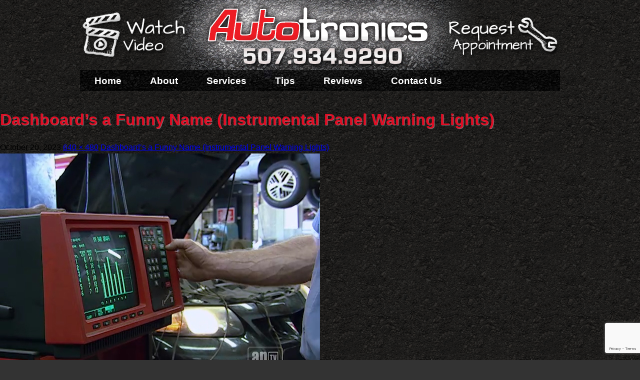

--- FILE ---
content_type: text/html; charset=UTF-8
request_url: https://autotronicsstpeter.com/dashboard/dashboards-a-funny-name-instrumental-panel-warning-lights-2/attachment/dashboards-a-funny-name-instrumental-panel-warning-lights-70/
body_size: 45562
content:
<!DOCTYPE html>
<!--[if IE 7]>
<html class="ie ie7" lang="en-US">
<![endif]-->
<!--[if IE 8]>
<html class="ie ie8" lang="en-US">
<![endif]-->
<!--[if !(IE 7) | !(IE 8) ]><!-->
<html lang="en-US">
<!--<![endif]-->
<head>
	<meta charset="UTF-8">
	<meta name="viewport" content="width=device-width">
	<title>Dashboard&#039;s a Funny Name (Instrumental Panel Warning Lights) - Autotronics of St. Peter</title>
	<link rel="profile" href="http://gmpg.org/xfn/11">
	<link rel="pingback" href="https://autotronicsstpeter.com/xmlrpc.php">
	<!--[if lt IE 9]>
	<script src="https://autotronicsstpeter.com/wp-content/themes/autotronics/js/html5.js"></script>
	<![endif]-->
	<meta name='robots' content='index, follow, max-image-preview:large, max-snippet:-1, max-video-preview:-1' />

	<!-- This site is optimized with the Yoast SEO plugin v19.7.1 - https://yoast.com/wordpress/plugins/seo/ -->
	<link rel="canonical" href="https://autotronicsstpeter.com/wp-content/uploads/2019/10/CheckEngineLight_NikiDave_LA-67.jpg" />
	<meta property="og:locale" content="en_US" />
	<meta property="og:type" content="article" />
	<meta property="og:title" content="Dashboard&#039;s a Funny Name (Instrumental Panel Warning Lights) - Autotronics of St. Peter" />
	<meta property="og:url" content="https://autotronicsstpeter.com/wp-content/uploads/2019/10/CheckEngineLight_NikiDave_LA-67.jpg" />
	<meta property="og:site_name" content="Autotronics of St. Peter" />
	<meta property="og:image" content="https://autotronicsstpeter.com/wp-content/uploads/2019/10/CheckEngineLight_NikiDave_LA-67.jpg" />
	<meta property="og:image:width" content="640" />
	<meta property="og:image:height" content="480" />
	<meta property="og:image:type" content="image/jpeg" />
	<script type="application/ld+json" class="yoast-schema-graph">{"@context":"https://schema.org","@graph":[{"@type":"WebPage","@id":"https://autotronicsstpeter.com/wp-content/uploads/2019/10/CheckEngineLight_NikiDave_LA-67.jpg","url":"https://autotronicsstpeter.com/wp-content/uploads/2019/10/CheckEngineLight_NikiDave_LA-67.jpg","name":"Dashboard's a Funny Name (Instrumental Panel Warning Lights) - Autotronics of St. Peter","isPartOf":{"@id":"https://autotronicsstpeter.com/#website"},"primaryImageOfPage":{"@id":"https://autotronicsstpeter.com/wp-content/uploads/2019/10/CheckEngineLight_NikiDave_LA-67.jpg#primaryimage"},"image":{"@id":"https://autotronicsstpeter.com/wp-content/uploads/2019/10/CheckEngineLight_NikiDave_LA-67.jpg#primaryimage"},"thumbnailUrl":"https://autotronicsstpeter.com/wp-content/uploads/2019/10/CheckEngineLight_NikiDave_LA-67.jpg","datePublished":"2023-10-20T23:55:30+00:00","dateModified":"2023-10-20T23:55:30+00:00","breadcrumb":{"@id":"https://autotronicsstpeter.com/wp-content/uploads/2019/10/CheckEngineLight_NikiDave_LA-67.jpg#breadcrumb"},"inLanguage":"en-US","potentialAction":[{"@type":"ReadAction","target":["https://autotronicsstpeter.com/wp-content/uploads/2019/10/CheckEngineLight_NikiDave_LA-67.jpg"]}]},{"@type":"ImageObject","inLanguage":"en-US","@id":"https://autotronicsstpeter.com/wp-content/uploads/2019/10/CheckEngineLight_NikiDave_LA-67.jpg#primaryimage","url":"https://autotronicsstpeter.com/wp-content/uploads/2019/10/CheckEngineLight_NikiDave_LA-67.jpg","contentUrl":"https://autotronicsstpeter.com/wp-content/uploads/2019/10/CheckEngineLight_NikiDave_LA-67.jpg","width":640,"height":480},{"@type":"BreadcrumbList","@id":"https://autotronicsstpeter.com/wp-content/uploads/2019/10/CheckEngineLight_NikiDave_LA-67.jpg#breadcrumb","itemListElement":[{"@type":"ListItem","position":1,"name":"Home","item":"https://autotronicsstpeter.com/"},{"@type":"ListItem","position":2,"name":"Dashboard&#8217;s a Funny Name (Instrumental Panel Warning Lights)","item":"https://autotronicsstpeter.com/dashboard/dashboards-a-funny-name-instrumental-panel-warning-lights-2/"},{"@type":"ListItem","position":3,"name":"Dashboard&#8217;s a Funny Name (Instrumental Panel Warning Lights)"}]},{"@type":"WebSite","@id":"https://autotronicsstpeter.com/#website","url":"https://autotronicsstpeter.com/","name":"Autotronics of St. Peter","description":"Relax and enjoy the drive.","potentialAction":[{"@type":"SearchAction","target":{"@type":"EntryPoint","urlTemplate":"https://autotronicsstpeter.com/?s={search_term_string}"},"query-input":"required name=search_term_string"}],"inLanguage":"en-US"}]}</script>
	<!-- / Yoast SEO plugin. -->


<link rel='dns-prefetch' href='//src.api.autonettv.com' />
<link rel='dns-prefetch' href='//www.google.com' />
<link rel='dns-prefetch' href='//fonts.googleapis.com' />
<link rel='dns-prefetch' href='//s.w.org' />
<link rel="alternate" type="application/rss+xml" title="Autotronics of St. Peter &raquo; Feed" href="https://autotronicsstpeter.com/feed/" />
<link rel="alternate" type="application/rss+xml" title="Autotronics of St. Peter &raquo; Comments Feed" href="https://autotronicsstpeter.com/comments/feed/" />
<script type="text/javascript">
window._wpemojiSettings = {"baseUrl":"https:\/\/s.w.org\/images\/core\/emoji\/14.0.0\/72x72\/","ext":".png","svgUrl":"https:\/\/s.w.org\/images\/core\/emoji\/14.0.0\/svg\/","svgExt":".svg","source":{"concatemoji":"https:\/\/autotronicsstpeter.com\/wp-includes\/js\/wp-emoji-release.min.js?ver=6.0.11"}};
/*! This file is auto-generated */
!function(e,a,t){var n,r,o,i=a.createElement("canvas"),p=i.getContext&&i.getContext("2d");function s(e,t){var a=String.fromCharCode,e=(p.clearRect(0,0,i.width,i.height),p.fillText(a.apply(this,e),0,0),i.toDataURL());return p.clearRect(0,0,i.width,i.height),p.fillText(a.apply(this,t),0,0),e===i.toDataURL()}function c(e){var t=a.createElement("script");t.src=e,t.defer=t.type="text/javascript",a.getElementsByTagName("head")[0].appendChild(t)}for(o=Array("flag","emoji"),t.supports={everything:!0,everythingExceptFlag:!0},r=0;r<o.length;r++)t.supports[o[r]]=function(e){if(!p||!p.fillText)return!1;switch(p.textBaseline="top",p.font="600 32px Arial",e){case"flag":return s([127987,65039,8205,9895,65039],[127987,65039,8203,9895,65039])?!1:!s([55356,56826,55356,56819],[55356,56826,8203,55356,56819])&&!s([55356,57332,56128,56423,56128,56418,56128,56421,56128,56430,56128,56423,56128,56447],[55356,57332,8203,56128,56423,8203,56128,56418,8203,56128,56421,8203,56128,56430,8203,56128,56423,8203,56128,56447]);case"emoji":return!s([129777,127995,8205,129778,127999],[129777,127995,8203,129778,127999])}return!1}(o[r]),t.supports.everything=t.supports.everything&&t.supports[o[r]],"flag"!==o[r]&&(t.supports.everythingExceptFlag=t.supports.everythingExceptFlag&&t.supports[o[r]]);t.supports.everythingExceptFlag=t.supports.everythingExceptFlag&&!t.supports.flag,t.DOMReady=!1,t.readyCallback=function(){t.DOMReady=!0},t.supports.everything||(n=function(){t.readyCallback()},a.addEventListener?(a.addEventListener("DOMContentLoaded",n,!1),e.addEventListener("load",n,!1)):(e.attachEvent("onload",n),a.attachEvent("onreadystatechange",function(){"complete"===a.readyState&&t.readyCallback()})),(e=t.source||{}).concatemoji?c(e.concatemoji):e.wpemoji&&e.twemoji&&(c(e.twemoji),c(e.wpemoji)))}(window,document,window._wpemojiSettings);
</script>
<style type="text/css">
img.wp-smiley,
img.emoji {
	display: inline !important;
	border: none !important;
	box-shadow: none !important;
	height: 1em !important;
	width: 1em !important;
	margin: 0 0.07em !important;
	vertical-align: -0.1em !important;
	background: none !important;
	padding: 0 !important;
}
</style>
	<link rel='stylesheet' id='wp-customer-reviews-3-frontend-css'  href='https://autotronicsstpeter.com/wp-content/plugins/wp-customer-reviews/css/wp-customer-reviews.css?ver=3.6.4' type='text/css' media='all' />
<link rel='stylesheet' id='wp-block-library-css'  href='https://autotronicsstpeter.com/wp-includes/css/dist/block-library/style.min.css?ver=6.0.11' type='text/css' media='all' />
<style id='global-styles-inline-css' type='text/css'>
body{--wp--preset--color--black: #000000;--wp--preset--color--cyan-bluish-gray: #abb8c3;--wp--preset--color--white: #ffffff;--wp--preset--color--pale-pink: #f78da7;--wp--preset--color--vivid-red: #cf2e2e;--wp--preset--color--luminous-vivid-orange: #ff6900;--wp--preset--color--luminous-vivid-amber: #fcb900;--wp--preset--color--light-green-cyan: #7bdcb5;--wp--preset--color--vivid-green-cyan: #00d084;--wp--preset--color--pale-cyan-blue: #8ed1fc;--wp--preset--color--vivid-cyan-blue: #0693e3;--wp--preset--color--vivid-purple: #9b51e0;--wp--preset--gradient--vivid-cyan-blue-to-vivid-purple: linear-gradient(135deg,rgba(6,147,227,1) 0%,rgb(155,81,224) 100%);--wp--preset--gradient--light-green-cyan-to-vivid-green-cyan: linear-gradient(135deg,rgb(122,220,180) 0%,rgb(0,208,130) 100%);--wp--preset--gradient--luminous-vivid-amber-to-luminous-vivid-orange: linear-gradient(135deg,rgba(252,185,0,1) 0%,rgba(255,105,0,1) 100%);--wp--preset--gradient--luminous-vivid-orange-to-vivid-red: linear-gradient(135deg,rgba(255,105,0,1) 0%,rgb(207,46,46) 100%);--wp--preset--gradient--very-light-gray-to-cyan-bluish-gray: linear-gradient(135deg,rgb(238,238,238) 0%,rgb(169,184,195) 100%);--wp--preset--gradient--cool-to-warm-spectrum: linear-gradient(135deg,rgb(74,234,220) 0%,rgb(151,120,209) 20%,rgb(207,42,186) 40%,rgb(238,44,130) 60%,rgb(251,105,98) 80%,rgb(254,248,76) 100%);--wp--preset--gradient--blush-light-purple: linear-gradient(135deg,rgb(255,206,236) 0%,rgb(152,150,240) 100%);--wp--preset--gradient--blush-bordeaux: linear-gradient(135deg,rgb(254,205,165) 0%,rgb(254,45,45) 50%,rgb(107,0,62) 100%);--wp--preset--gradient--luminous-dusk: linear-gradient(135deg,rgb(255,203,112) 0%,rgb(199,81,192) 50%,rgb(65,88,208) 100%);--wp--preset--gradient--pale-ocean: linear-gradient(135deg,rgb(255,245,203) 0%,rgb(182,227,212) 50%,rgb(51,167,181) 100%);--wp--preset--gradient--electric-grass: linear-gradient(135deg,rgb(202,248,128) 0%,rgb(113,206,126) 100%);--wp--preset--gradient--midnight: linear-gradient(135deg,rgb(2,3,129) 0%,rgb(40,116,252) 100%);--wp--preset--duotone--dark-grayscale: url('#wp-duotone-dark-grayscale');--wp--preset--duotone--grayscale: url('#wp-duotone-grayscale');--wp--preset--duotone--purple-yellow: url('#wp-duotone-purple-yellow');--wp--preset--duotone--blue-red: url('#wp-duotone-blue-red');--wp--preset--duotone--midnight: url('#wp-duotone-midnight');--wp--preset--duotone--magenta-yellow: url('#wp-duotone-magenta-yellow');--wp--preset--duotone--purple-green: url('#wp-duotone-purple-green');--wp--preset--duotone--blue-orange: url('#wp-duotone-blue-orange');--wp--preset--font-size--small: 13px;--wp--preset--font-size--medium: 20px;--wp--preset--font-size--large: 36px;--wp--preset--font-size--x-large: 42px;}.has-black-color{color: var(--wp--preset--color--black) !important;}.has-cyan-bluish-gray-color{color: var(--wp--preset--color--cyan-bluish-gray) !important;}.has-white-color{color: var(--wp--preset--color--white) !important;}.has-pale-pink-color{color: var(--wp--preset--color--pale-pink) !important;}.has-vivid-red-color{color: var(--wp--preset--color--vivid-red) !important;}.has-luminous-vivid-orange-color{color: var(--wp--preset--color--luminous-vivid-orange) !important;}.has-luminous-vivid-amber-color{color: var(--wp--preset--color--luminous-vivid-amber) !important;}.has-light-green-cyan-color{color: var(--wp--preset--color--light-green-cyan) !important;}.has-vivid-green-cyan-color{color: var(--wp--preset--color--vivid-green-cyan) !important;}.has-pale-cyan-blue-color{color: var(--wp--preset--color--pale-cyan-blue) !important;}.has-vivid-cyan-blue-color{color: var(--wp--preset--color--vivid-cyan-blue) !important;}.has-vivid-purple-color{color: var(--wp--preset--color--vivid-purple) !important;}.has-black-background-color{background-color: var(--wp--preset--color--black) !important;}.has-cyan-bluish-gray-background-color{background-color: var(--wp--preset--color--cyan-bluish-gray) !important;}.has-white-background-color{background-color: var(--wp--preset--color--white) !important;}.has-pale-pink-background-color{background-color: var(--wp--preset--color--pale-pink) !important;}.has-vivid-red-background-color{background-color: var(--wp--preset--color--vivid-red) !important;}.has-luminous-vivid-orange-background-color{background-color: var(--wp--preset--color--luminous-vivid-orange) !important;}.has-luminous-vivid-amber-background-color{background-color: var(--wp--preset--color--luminous-vivid-amber) !important;}.has-light-green-cyan-background-color{background-color: var(--wp--preset--color--light-green-cyan) !important;}.has-vivid-green-cyan-background-color{background-color: var(--wp--preset--color--vivid-green-cyan) !important;}.has-pale-cyan-blue-background-color{background-color: var(--wp--preset--color--pale-cyan-blue) !important;}.has-vivid-cyan-blue-background-color{background-color: var(--wp--preset--color--vivid-cyan-blue) !important;}.has-vivid-purple-background-color{background-color: var(--wp--preset--color--vivid-purple) !important;}.has-black-border-color{border-color: var(--wp--preset--color--black) !important;}.has-cyan-bluish-gray-border-color{border-color: var(--wp--preset--color--cyan-bluish-gray) !important;}.has-white-border-color{border-color: var(--wp--preset--color--white) !important;}.has-pale-pink-border-color{border-color: var(--wp--preset--color--pale-pink) !important;}.has-vivid-red-border-color{border-color: var(--wp--preset--color--vivid-red) !important;}.has-luminous-vivid-orange-border-color{border-color: var(--wp--preset--color--luminous-vivid-orange) !important;}.has-luminous-vivid-amber-border-color{border-color: var(--wp--preset--color--luminous-vivid-amber) !important;}.has-light-green-cyan-border-color{border-color: var(--wp--preset--color--light-green-cyan) !important;}.has-vivid-green-cyan-border-color{border-color: var(--wp--preset--color--vivid-green-cyan) !important;}.has-pale-cyan-blue-border-color{border-color: var(--wp--preset--color--pale-cyan-blue) !important;}.has-vivid-cyan-blue-border-color{border-color: var(--wp--preset--color--vivid-cyan-blue) !important;}.has-vivid-purple-border-color{border-color: var(--wp--preset--color--vivid-purple) !important;}.has-vivid-cyan-blue-to-vivid-purple-gradient-background{background: var(--wp--preset--gradient--vivid-cyan-blue-to-vivid-purple) !important;}.has-light-green-cyan-to-vivid-green-cyan-gradient-background{background: var(--wp--preset--gradient--light-green-cyan-to-vivid-green-cyan) !important;}.has-luminous-vivid-amber-to-luminous-vivid-orange-gradient-background{background: var(--wp--preset--gradient--luminous-vivid-amber-to-luminous-vivid-orange) !important;}.has-luminous-vivid-orange-to-vivid-red-gradient-background{background: var(--wp--preset--gradient--luminous-vivid-orange-to-vivid-red) !important;}.has-very-light-gray-to-cyan-bluish-gray-gradient-background{background: var(--wp--preset--gradient--very-light-gray-to-cyan-bluish-gray) !important;}.has-cool-to-warm-spectrum-gradient-background{background: var(--wp--preset--gradient--cool-to-warm-spectrum) !important;}.has-blush-light-purple-gradient-background{background: var(--wp--preset--gradient--blush-light-purple) !important;}.has-blush-bordeaux-gradient-background{background: var(--wp--preset--gradient--blush-bordeaux) !important;}.has-luminous-dusk-gradient-background{background: var(--wp--preset--gradient--luminous-dusk) !important;}.has-pale-ocean-gradient-background{background: var(--wp--preset--gradient--pale-ocean) !important;}.has-electric-grass-gradient-background{background: var(--wp--preset--gradient--electric-grass) !important;}.has-midnight-gradient-background{background: var(--wp--preset--gradient--midnight) !important;}.has-small-font-size{font-size: var(--wp--preset--font-size--small) !important;}.has-medium-font-size{font-size: var(--wp--preset--font-size--medium) !important;}.has-large-font-size{font-size: var(--wp--preset--font-size--large) !important;}.has-x-large-font-size{font-size: var(--wp--preset--font-size--x-large) !important;}
</style>
<link rel='stylesheet' id='contact-form-7-css'  href='https://autotronicsstpeter.com/wp-content/plugins/contact-form-7/includes/css/styles.css?ver=5.6.3' type='text/css' media='all' />
<link rel='stylesheet' id='twentyfourteen-lato-css'  href='//fonts.googleapis.com/css?family=Lato%3A300%2C400%2C700%2C900%2C300italic%2C400italic%2C700italic' type='text/css' media='all' />
<link rel='stylesheet' id='genericons-css'  href='https://autotronicsstpeter.com/wp-content/themes/autotronics/genericons/genericons.css?ver=3.0.2' type='text/css' media='all' />
<link rel='stylesheet' id='twentyfourteen-style-css'  href='https://autotronicsstpeter.com/wp-content/themes/autotronics/style.css?ver=6.0.11' type='text/css' media='all' />
<link rel='stylesheet' id='at-reset-css'  href='https://autotronicsstpeter.com/wp-content/themes/autotronics/css/reset.css?ver=6.0.11' type='text/css' media='all' />
<link rel='stylesheet' id='at-formatting-css'  href='https://autotronicsstpeter.com/wp-content/themes/autotronics/css/formatting.css?ver=6.0.11' type='text/css' media='all' />
<link rel='stylesheet' id='at-layout-css'  href='https://autotronicsstpeter.com/wp-content/themes/autotronics/css/layout.css?ver=6.0.11' type='text/css' media='all' />
<link rel='stylesheet' id='at-slider-css'  href='https://autotronicsstpeter.com/wp-content/themes/autotronics/css/slider.css?ver=6.0.11' type='text/css' media='all' />
<link rel='stylesheet' id='at-grid-css'  href='https://autotronicsstpeter.com/wp-content/themes/autotronics/css/960_24_col.css?ver=6.0.11' type='text/css' media='all' />
<link rel='stylesheet' id='at-home-css'  href='https://autotronicsstpeter.com/wp-content/themes/autotronics/css/home.css?ver=6.0.11' type='text/css' media='all' />
<link rel='stylesheet' id='at-text-css'  href='https://autotronicsstpeter.com/wp-content/themes/autotronics/css/text.css?ver=6.0.11' type='text/css' media='all' />
<link rel='stylesheet' id='at-lightbox-css'  href='https://autotronicsstpeter.com/wp-content/themes/autotronics/css/lightbox.css?ver=6.0.11' type='text/css' media='all' />
<link rel='stylesheet' id='at-application-css'  href='https://autotronicsstpeter.com/wp-content/themes/autotronics/css/application.css?ver=6.0.11' type='text/css' media='all' />
<!--[if lt IE 9]>
<link rel='stylesheet' id='twentyfourteen-ie-css'  href='https://autotronicsstpeter.com/wp-content/themes/autotronics/css/ie.css?ver=20131205' type='text/css' media='all' />
<![endif]-->
<script type='text/javascript' src='https://autotronicsstpeter.com/wp-content/plugins/wp-customer-reviews/js/wp-customer-reviews.js?ver=3.6.4' id='wp-customer-reviews-3-frontend-js'></script>
<script type='text/javascript' src='https://src.api.autonettv.com/js/antv-js-player.js?ver=6.0.11' id='antv-relay-video-player-js'></script>
<script type='text/javascript' src='https://autotronicsstpeter.com/wp-content/themes/autotronics/js/jquery-1.7.1.min.js?ver=6.0.11' id='at-jquery-js'></script>
<script type='text/javascript' src='https://autotronicsstpeter.com/wp-content/themes/autotronics/js/jquery.anythingslider.js?ver=6.0.11' id='at-atslider-js'></script>
<script type='text/javascript' src='https://autotronicsstpeter.com/wp-content/themes/autotronics/js/jquery.anythingslider.fx.js?ver=6.0.11' id='at-atfx-js'></script>
<script type='text/javascript' src='https://autotronicsstpeter.com/wp-content/themes/autotronics/js/jquery.colorbox-min.js?ver=6.0.11' id='at-colorbox-js'></script>
<script type='text/javascript' src='https://autotronicsstpeter.com/wp-content/themes/autotronics/js/jquery.easing.1.2.js?ver=6.0.11' id='at-easing-js'></script>
<script type='text/javascript' src='https://autotronicsstpeter.com/wp-content/themes/autotronics/js/jquery.anythingslider.video.js?ver=6.0.11' id='at-atvideo-js'></script>
<script type='text/javascript' src='https://autotronicsstpeter.com/wp-content/themes/autotronics/js/keyboard-image-navigation.js?ver=20130402' id='twentyfourteen-keyboard-image-navigation-js'></script>
<link rel="https://api.w.org/" href="https://autotronicsstpeter.com/wp-json/" /><link rel="alternate" type="application/json" href="https://autotronicsstpeter.com/wp-json/wp/v2/media/5010837" /><link rel="EditURI" type="application/rsd+xml" title="RSD" href="https://autotronicsstpeter.com/xmlrpc.php?rsd" />
<link rel="wlwmanifest" type="application/wlwmanifest+xml" href="https://autotronicsstpeter.com/wp-includes/wlwmanifest.xml" /> 
<meta name="generator" content="WordPress 6.0.11" />
<link rel='shortlink' href='https://autotronicsstpeter.com/?p=5010837' />
<link rel="alternate" type="application/json+oembed" href="https://autotronicsstpeter.com/wp-json/oembed/1.0/embed?url=https%3A%2F%2Fautotronicsstpeter.com%2Fdashboard%2Fdashboards-a-funny-name-instrumental-panel-warning-lights-2%2Fattachment%2Fdashboards-a-funny-name-instrumental-panel-warning-lights-70%2F" />
<link rel="alternate" type="text/xml+oembed" href="https://autotronicsstpeter.com/wp-json/oembed/1.0/embed?url=https%3A%2F%2Fautotronicsstpeter.com%2Fdashboard%2Fdashboards-a-funny-name-instrumental-panel-warning-lights-2%2Fattachment%2Fdashboards-a-funny-name-instrumental-panel-warning-lights-70%2F&#038;format=xml" />
<style type="text/css">.recentcomments a{display:inline !important;padding:0 !important;margin:0 !important;}</style></head>
		  <body class="attachment attachment-template-default single single-attachment postid-5010837 attachmentid-5010837 attachment-jpeg group-blog masthead-fixed full-width singular">
		    <div id="wrapper">
		      
		      <header id="header" class="container_24">
		      	<div class="grid_6">
		      		<a href="https://www.youtube.com/embed/MvrcTUmeanM" class="button" id="video" style="outline:0">Watch a Video</a>
		      	</div>
		      	<div class="grid_12">
		      		<a href="/" id="logo"></a>
		      	</div>
		      	<div class="grid_6">
		      		<a href="/contact" class="button" id="schedule_a_service">Schedule a Service</a>
		      	</div>
		      </header>

		      <div id="navigation" class="container_24">
		      		<nav id="menu" class="grid_20 menu clearfix"><ul id="menu-navigation" class=""><li id="menu-item-24" class="menu-item menu-item-type-custom menu-item-object-custom menu-item-24"><a href="/">Home</a></li>
<li id="menu-item-25" class="menu-item menu-item-type-post_type menu-item-object-page menu-item-25"><a href="https://autotronicsstpeter.com/about/">About</a></li>
<li id="menu-item-26" class="menu-item menu-item-type-post_type menu-item-object-page menu-item-26"><a href="https://autotronicsstpeter.com/services/">Services</a></li>
<li id="menu-item-46" class="menu-item menu-item-type-post_type menu-item-object-page current_page_parent menu-item-46"><a href="https://autotronicsstpeter.com/tips/">Tips</a></li>
<li id="menu-item-52" class="menu-item menu-item-type-post_type menu-item-object-page menu-item-52"><a href="https://autotronicsstpeter.com/reviews/">Reviews</a></li>
<li id="menu-item-56" class="menu-item menu-item-type-post_type menu-item-object-page menu-item-56"><a href="https://autotronicsstpeter.com/contact/">Contact Us</a></li>
</ul></nav>		      </div>

		      <section id="page">



	<section id="primary" class="content-area image-attachment">
		<div id="content" class="site-content" role="main">

				<article id="post-5010837" class="post-5010837 attachment type-attachment status-inherit hentry">
				<header class="entry-header">
					<h1 class="entry-title">Dashboard&#8217;s a Funny Name (Instrumental Panel Warning Lights)</h1>
					<div class="entry-meta">

						<span class="entry-date"><time class="entry-date" datetime="2023-10-20T23:55:30+00:00">October 20, 2023</time></span>

						<span class="full-size-link"><a href="https://autotronicsstpeter.com/wp-content/uploads/2019/10/CheckEngineLight_NikiDave_LA-67.jpg">640 &times; 480</a></span>

						<span class="parent-post-link"><a href="https://autotronicsstpeter.com/dashboard/dashboards-a-funny-name-instrumental-panel-warning-lights-2/" rel="gallery">Dashboard&#8217;s a Funny Name (Instrumental Panel Warning Lights)</a></span>
											</div><!-- .entry-meta -->
				</header><!-- .entry-header -->

				<div class="entry-content">
					<div class="entry-attachment">
						<div class="attachment">
							<a href="https://autotronicsstpeter.com/dashboard/dashboards-a-funny-name-instrumental-panel-warning-lights-2/attachment/dashboards-a-funny-name-instrumental-panel-warning-lights-3/" rel="attachment"><img width="640" height="480" src="https://autotronicsstpeter.com/wp-content/uploads/2019/10/CheckEngineLight_NikiDave_LA-67.jpg" class="attachment-810x810 size-810x810" alt="" loading="lazy" srcset="https://autotronicsstpeter.com/wp-content/uploads/2019/10/CheckEngineLight_NikiDave_LA-67.jpg 640w, https://autotronicsstpeter.com/wp-content/uploads/2019/10/CheckEngineLight_NikiDave_LA-67-300x225.jpg 300w" sizes="(max-width: 640px) 100vw, 640px" /></a>						</div><!-- .attachment -->

											</div><!-- .entry-attachment -->

									</div><!-- .entry-content -->
			</article><!-- #post-## -->

			<nav id="image-navigation" class="navigation image-navigation">
				<div class="nav-links">
				<a href='https://autotronicsstpeter.com/dashboard/dashboards-a-funny-name-instrumental-panel-warning-lights-2/attachment/dashboards-a-funny-name-instrumental-panel-warning-lights-69/'><div class="previous-image">Previous Image</div></a>				<a href='https://autotronicsstpeter.com/dashboard/dashboards-a-funny-name-instrumental-panel-warning-lights-2/attachment/dashboards-a-funny-name-instrumental-panel-warning-lights-71/'><div class="next-image">Next Image</div></a>				</div><!-- .nav-links -->
			</nav><!-- #image-navigation -->

			
<div id="comments" class="comments-area">

	
	
</div><!-- #comments -->

		
		</div><!-- #content -->
	</section><!-- #primary -->

<div id="secondary">
		<h2 class="site-description">Relax and enjoy the drive.</h2>
	
	
		<div id="primary-sidebar" class="primary-sidebar widget-area" role="complementary">
		<aside id="search-2" class="widget widget_search"><form role="search" method="get" class="search-form" action="https://autotronicsstpeter.com/">
				<label>
					<span class="screen-reader-text">Search for:</span>
					<input type="search" class="search-field" placeholder="Search &hellip;" value="" name="s" />
				</label>
				<input type="submit" class="search-submit" value="Search" />
			</form></aside>
		<aside id="recent-posts-2" class="widget widget_recent_entries">
		<h1 class="widget-title">Recent Posts</h1>
		<ul>
											<li>
					<a href="https://autotronicsstpeter.com/cabin-air-filter/why-is-air-not-coming-out-of-my-vents/">Why is Air Not Coming Out of My Vents?</a>
									</li>
											<li>
					<a href="https://autotronicsstpeter.com/cabin-air-filter/breathe-easier-cabin-air-filter/">Breathe Easier (Cabin Air Filter)</a>
									</li>
											<li>
					<a href="https://autotronicsstpeter.com/uncategorized/dont-blow-your-cool-water-pump-replacement/">Don?t Blow Your Cool (Water Pump Replacement)</a>
									</li>
											<li>
					<a href="https://autotronicsstpeter.com/cooling-system/mercury-rising-hot-weather-vehicle-concerns/">Mercury Rising (Hot Weather Vehicle Concerns)</a>
									</li>
											<li>
					<a href="https://autotronicsstpeter.com/fuel-system/clean-machine-fuel-and-air-induction-cleaning/">Clean Machine (Fuel and Air Induction Cleaning)</a>
									</li>
					</ul>

		</aside><aside id="recent-comments-2" class="widget widget_recent_comments"><h1 class="widget-title">Recent Comments</h1><ul id="recentcomments"></ul></aside><aside id="archives-2" class="widget widget_archive"><h1 class="widget-title">Archives</h1>
			<ul>
					<li><a href='https://autotronicsstpeter.com/2026/01/'>January 2026</a></li>
	<li><a href='https://autotronicsstpeter.com/2025/12/'>December 2025</a></li>
	<li><a href='https://autotronicsstpeter.com/2025/08/'>August 2025</a></li>
	<li><a href='https://autotronicsstpeter.com/2025/07/'>July 2025</a></li>
	<li><a href='https://autotronicsstpeter.com/2025/06/'>June 2025</a></li>
	<li><a href='https://autotronicsstpeter.com/2025/05/'>May 2025</a></li>
	<li><a href='https://autotronicsstpeter.com/2025/03/'>March 2025</a></li>
	<li><a href='https://autotronicsstpeter.com/2025/02/'>February 2025</a></li>
	<li><a href='https://autotronicsstpeter.com/2025/01/'>January 2025</a></li>
	<li><a href='https://autotronicsstpeter.com/2024/11/'>November 2024</a></li>
	<li><a href='https://autotronicsstpeter.com/2024/10/'>October 2024</a></li>
	<li><a href='https://autotronicsstpeter.com/2024/09/'>September 2024</a></li>
	<li><a href='https://autotronicsstpeter.com/2024/08/'>August 2024</a></li>
	<li><a href='https://autotronicsstpeter.com/2024/07/'>July 2024</a></li>
	<li><a href='https://autotronicsstpeter.com/2024/06/'>June 2024</a></li>
	<li><a href='https://autotronicsstpeter.com/2024/05/'>May 2024</a></li>
	<li><a href='https://autotronicsstpeter.com/2024/04/'>April 2024</a></li>
	<li><a href='https://autotronicsstpeter.com/2024/03/'>March 2024</a></li>
	<li><a href='https://autotronicsstpeter.com/2024/02/'>February 2024</a></li>
	<li><a href='https://autotronicsstpeter.com/2024/01/'>January 2024</a></li>
	<li><a href='https://autotronicsstpeter.com/2023/12/'>December 2023</a></li>
	<li><a href='https://autotronicsstpeter.com/2023/11/'>November 2023</a></li>
	<li><a href='https://autotronicsstpeter.com/2023/10/'>October 2023</a></li>
	<li><a href='https://autotronicsstpeter.com/2023/09/'>September 2023</a></li>
	<li><a href='https://autotronicsstpeter.com/2023/08/'>August 2023</a></li>
	<li><a href='https://autotronicsstpeter.com/2023/07/'>July 2023</a></li>
	<li><a href='https://autotronicsstpeter.com/2023/06/'>June 2023</a></li>
	<li><a href='https://autotronicsstpeter.com/2023/05/'>May 2023</a></li>
	<li><a href='https://autotronicsstpeter.com/2023/04/'>April 2023</a></li>
	<li><a href='https://autotronicsstpeter.com/2023/03/'>March 2023</a></li>
	<li><a href='https://autotronicsstpeter.com/2023/01/'>January 2023</a></li>
	<li><a href='https://autotronicsstpeter.com/2022/12/'>December 2022</a></li>
	<li><a href='https://autotronicsstpeter.com/2022/10/'>October 2022</a></li>
	<li><a href='https://autotronicsstpeter.com/2022/09/'>September 2022</a></li>
	<li><a href='https://autotronicsstpeter.com/2022/08/'>August 2022</a></li>
	<li><a href='https://autotronicsstpeter.com/2022/07/'>July 2022</a></li>
	<li><a href='https://autotronicsstpeter.com/2022/06/'>June 2022</a></li>
	<li><a href='https://autotronicsstpeter.com/2022/05/'>May 2022</a></li>
	<li><a href='https://autotronicsstpeter.com/2022/04/'>April 2022</a></li>
	<li><a href='https://autotronicsstpeter.com/2022/03/'>March 2022</a></li>
	<li><a href='https://autotronicsstpeter.com/2022/02/'>February 2022</a></li>
	<li><a href='https://autotronicsstpeter.com/2022/01/'>January 2022</a></li>
	<li><a href='https://autotronicsstpeter.com/2021/12/'>December 2021</a></li>
	<li><a href='https://autotronicsstpeter.com/2021/11/'>November 2021</a></li>
	<li><a href='https://autotronicsstpeter.com/2021/10/'>October 2021</a></li>
	<li><a href='https://autotronicsstpeter.com/2021/09/'>September 2021</a></li>
	<li><a href='https://autotronicsstpeter.com/2021/08/'>August 2021</a></li>
	<li><a href='https://autotronicsstpeter.com/2021/07/'>July 2021</a></li>
	<li><a href='https://autotronicsstpeter.com/2021/06/'>June 2021</a></li>
	<li><a href='https://autotronicsstpeter.com/2021/05/'>May 2021</a></li>
	<li><a href='https://autotronicsstpeter.com/2021/04/'>April 2021</a></li>
	<li><a href='https://autotronicsstpeter.com/2021/03/'>March 2021</a></li>
	<li><a href='https://autotronicsstpeter.com/2021/02/'>February 2021</a></li>
	<li><a href='https://autotronicsstpeter.com/2021/01/'>January 2021</a></li>
	<li><a href='https://autotronicsstpeter.com/2020/12/'>December 2020</a></li>
	<li><a href='https://autotronicsstpeter.com/2020/11/'>November 2020</a></li>
	<li><a href='https://autotronicsstpeter.com/2020/10/'>October 2020</a></li>
	<li><a href='https://autotronicsstpeter.com/2020/09/'>September 2020</a></li>
	<li><a href='https://autotronicsstpeter.com/2020/08/'>August 2020</a></li>
	<li><a href='https://autotronicsstpeter.com/2020/07/'>July 2020</a></li>
	<li><a href='https://autotronicsstpeter.com/2020/06/'>June 2020</a></li>
	<li><a href='https://autotronicsstpeter.com/2020/05/'>May 2020</a></li>
	<li><a href='https://autotronicsstpeter.com/2020/04/'>April 2020</a></li>
	<li><a href='https://autotronicsstpeter.com/2020/03/'>March 2020</a></li>
	<li><a href='https://autotronicsstpeter.com/2020/02/'>February 2020</a></li>
	<li><a href='https://autotronicsstpeter.com/2020/01/'>January 2020</a></li>
	<li><a href='https://autotronicsstpeter.com/2019/12/'>December 2019</a></li>
	<li><a href='https://autotronicsstpeter.com/2019/11/'>November 2019</a></li>
	<li><a href='https://autotronicsstpeter.com/2019/10/'>October 2019</a></li>
	<li><a href='https://autotronicsstpeter.com/2019/09/'>September 2019</a></li>
	<li><a href='https://autotronicsstpeter.com/2019/08/'>August 2019</a></li>
	<li><a href='https://autotronicsstpeter.com/2019/07/'>July 2019</a></li>
	<li><a href='https://autotronicsstpeter.com/2019/06/'>June 2019</a></li>
	<li><a href='https://autotronicsstpeter.com/2019/05/'>May 2019</a></li>
	<li><a href='https://autotronicsstpeter.com/2019/04/'>April 2019</a></li>
	<li><a href='https://autotronicsstpeter.com/2019/03/'>March 2019</a></li>
	<li><a href='https://autotronicsstpeter.com/2019/02/'>February 2019</a></li>
	<li><a href='https://autotronicsstpeter.com/2019/01/'>January 2019</a></li>
	<li><a href='https://autotronicsstpeter.com/2018/12/'>December 2018</a></li>
	<li><a href='https://autotronicsstpeter.com/2018/11/'>November 2018</a></li>
	<li><a href='https://autotronicsstpeter.com/2018/10/'>October 2018</a></li>
	<li><a href='https://autotronicsstpeter.com/2018/09/'>September 2018</a></li>
	<li><a href='https://autotronicsstpeter.com/2018/08/'>August 2018</a></li>
	<li><a href='https://autotronicsstpeter.com/2018/07/'>July 2018</a></li>
	<li><a href='https://autotronicsstpeter.com/2018/06/'>June 2018</a></li>
	<li><a href='https://autotronicsstpeter.com/2018/05/'>May 2018</a></li>
	<li><a href='https://autotronicsstpeter.com/2018/04/'>April 2018</a></li>
	<li><a href='https://autotronicsstpeter.com/2018/03/'>March 2018</a></li>
	<li><a href='https://autotronicsstpeter.com/2018/02/'>February 2018</a></li>
	<li><a href='https://autotronicsstpeter.com/2018/01/'>January 2018</a></li>
	<li><a href='https://autotronicsstpeter.com/2017/12/'>December 2017</a></li>
	<li><a href='https://autotronicsstpeter.com/2017/11/'>November 2017</a></li>
	<li><a href='https://autotronicsstpeter.com/2017/10/'>October 2017</a></li>
	<li><a href='https://autotronicsstpeter.com/2017/09/'>September 2017</a></li>
	<li><a href='https://autotronicsstpeter.com/2017/08/'>August 2017</a></li>
	<li><a href='https://autotronicsstpeter.com/2017/07/'>July 2017</a></li>
	<li><a href='https://autotronicsstpeter.com/2017/06/'>June 2017</a></li>
	<li><a href='https://autotronicsstpeter.com/2017/05/'>May 2017</a></li>
	<li><a href='https://autotronicsstpeter.com/2017/04/'>April 2017</a></li>
	<li><a href='https://autotronicsstpeter.com/2017/03/'>March 2017</a></li>
	<li><a href='https://autotronicsstpeter.com/2017/02/'>February 2017</a></li>
	<li><a href='https://autotronicsstpeter.com/2017/01/'>January 2017</a></li>
	<li><a href='https://autotronicsstpeter.com/2016/12/'>December 2016</a></li>
	<li><a href='https://autotronicsstpeter.com/2016/11/'>November 2016</a></li>
	<li><a href='https://autotronicsstpeter.com/2016/10/'>October 2016</a></li>
	<li><a href='https://autotronicsstpeter.com/2016/09/'>September 2016</a></li>
	<li><a href='https://autotronicsstpeter.com/2016/08/'>August 2016</a></li>
	<li><a href='https://autotronicsstpeter.com/2016/07/'>July 2016</a></li>
	<li><a href='https://autotronicsstpeter.com/2016/06/'>June 2016</a></li>
	<li><a href='https://autotronicsstpeter.com/2016/05/'>May 2016</a></li>
	<li><a href='https://autotronicsstpeter.com/2016/04/'>April 2016</a></li>
	<li><a href='https://autotronicsstpeter.com/2016/03/'>March 2016</a></li>
	<li><a href='https://autotronicsstpeter.com/2016/02/'>February 2016</a></li>
	<li><a href='https://autotronicsstpeter.com/2016/01/'>January 2016</a></li>
	<li><a href='https://autotronicsstpeter.com/2015/12/'>December 2015</a></li>
	<li><a href='https://autotronicsstpeter.com/2015/11/'>November 2015</a></li>
	<li><a href='https://autotronicsstpeter.com/2015/10/'>October 2015</a></li>
	<li><a href='https://autotronicsstpeter.com/2015/09/'>September 2015</a></li>
	<li><a href='https://autotronicsstpeter.com/2015/08/'>August 2015</a></li>
	<li><a href='https://autotronicsstpeter.com/2015/07/'>July 2015</a></li>
	<li><a href='https://autotronicsstpeter.com/2015/06/'>June 2015</a></li>
	<li><a href='https://autotronicsstpeter.com/2015/05/'>May 2015</a></li>
	<li><a href='https://autotronicsstpeter.com/2015/04/'>April 2015</a></li>
	<li><a href='https://autotronicsstpeter.com/2015/03/'>March 2015</a></li>
	<li><a href='https://autotronicsstpeter.com/2015/02/'>February 2015</a></li>
	<li><a href='https://autotronicsstpeter.com/2015/01/'>January 2015</a></li>
	<li><a href='https://autotronicsstpeter.com/2014/12/'>December 2014</a></li>
	<li><a href='https://autotronicsstpeter.com/2014/11/'>November 2014</a></li>
	<li><a href='https://autotronicsstpeter.com/2014/10/'>October 2014</a></li>
	<li><a href='https://autotronicsstpeter.com/2014/09/'>September 2014</a></li>
	<li><a href='https://autotronicsstpeter.com/2014/08/'>August 2014</a></li>
	<li><a href='https://autotronicsstpeter.com/2014/07/'>July 2014</a></li>
	<li><a href='https://autotronicsstpeter.com/2014/06/'>June 2014</a></li>
	<li><a href='https://autotronicsstpeter.com/2014/05/'>May 2014</a></li>
	<li><a href='https://autotronicsstpeter.com/2014/04/'>April 2014</a></li>
	<li><a href='https://autotronicsstpeter.com/2014/03/'>March 2014</a></li>
	<li><a href='https://autotronicsstpeter.com/2014/02/'>February 2014</a></li>
	<li><a href='https://autotronicsstpeter.com/2013/06/'>June 2013</a></li>
	<li><a href='https://autotronicsstpeter.com/2013/05/'>May 2013</a></li>
			</ul>

			</aside><aside id="categories-2" class="widget widget_categories"><h1 class="widget-title">Categories</h1>
			<ul>
					<li class="cat-item cat-item-15"><a href="https://autotronicsstpeter.com/category/brakes/">Brakes</a>
</li>
	<li class="cat-item cat-item-8"><a href="https://autotronicsstpeter.com/category/cabin-air-filter/">Cabin Air Filter</a>
</li>
	<li class="cat-item cat-item-31"><a href="https://autotronicsstpeter.com/category/car-care/">Car Care</a>
</li>
	<li class="cat-item cat-item-34"><a href="https://autotronicsstpeter.com/category/check-engine-light/">Check Engine Light</a>
</li>
	<li class="cat-item cat-item-12"><a href="https://autotronicsstpeter.com/category/cooling-system/">Cooling System</a>
</li>
	<li class="cat-item cat-item-35"><a href="https://autotronicsstpeter.com/category/customer-detective-work/">Customer Detective Work</a>
</li>
	<li class="cat-item cat-item-21"><a href="https://autotronicsstpeter.com/category/dashboard/">Dashboard</a>
</li>
	<li class="cat-item cat-item-23"><a href="https://autotronicsstpeter.com/category/diagnostics/">Diagnostics</a>
</li>
	<li class="cat-item cat-item-36"><a href="https://autotronicsstpeter.com/category/diesel-maintenance/">Diesel Maintenance</a>
</li>
	<li class="cat-item cat-item-7"><a href="https://autotronicsstpeter.com/category/drive-train/">Drive Train</a>
</li>
	<li class="cat-item cat-item-37"><a href="https://autotronicsstpeter.com/category/emergency-items/">Emergency Items</a>
</li>
	<li class="cat-item cat-item-39"><a href="https://autotronicsstpeter.com/category/fuel-saving-tip-slow-down/">Fuel Saving Tip: Slow Down</a>
</li>
	<li class="cat-item cat-item-5"><a href="https://autotronicsstpeter.com/category/fuel-system/">Fuel System</a>
</li>
	<li class="cat-item cat-item-24"><a href="https://autotronicsstpeter.com/category/inspection/">Inspection</a>
</li>
	<li class="cat-item cat-item-41"><a href="https://autotronicsstpeter.com/category/keys-to-a-long-lasting-vehicle/">Keys to a long lasting vehicle</a>
</li>
	<li class="cat-item cat-item-26"><a href="https://autotronicsstpeter.com/category/monitoring-system/">Monitoring System</a>
</li>
	<li class="cat-item cat-item-42"><a href="https://autotronicsstpeter.com/category/oil-change/">Oil Change</a>
</li>
	<li class="cat-item cat-item-16"><a href="https://autotronicsstpeter.com/category/older-vehicles/">Older Vehicles</a>
</li>
	<li class="cat-item cat-item-4"><a href="https://autotronicsstpeter.com/category/parts/">Parts</a>
</li>
	<li class="cat-item cat-item-1"><a href="https://autotronicsstpeter.com/category/uncategorized/">Uncategorized</a>
</li>
			</ul>

			</aside><aside id="meta-2" class="widget widget_meta"><h1 class="widget-title">Meta</h1>
		<ul>
						<li><a rel="nofollow" href="https://autotronicsstpeter.com/wp-login.php">Log in</a></li>
			<li><a href="https://autotronicsstpeter.com/feed/">Entries feed</a></li>
			<li><a href="https://autotronicsstpeter.com/comments/feed/">Comments feed</a></li>

			<li><a href="https://wordpress.org/">WordPress.org</a></li>
		</ul>

		</aside>	</div><!-- #primary-sidebar -->
	</div><!-- #secondary -->
      </section>

      <footer>
      	<footer id="footer" class="container_24">
      		<div id="location" class="grid_8">
      			<h1>Location</h1>
      			<p>
      				111 Jefferson Avenue <br />
      				St. Peter, MN 56082<br />
      				507.934.9290<br />
      			</p>
      		</div>
      		<div id="map" class="grid_8">
      			<a href="https://maps.google.com/maps?f=q&amp;source=s_q&amp;hl=en&amp;geocode=&amp;q=Autotronics+of+St.+Peter,+Jefferson+Avenue,+St.+Peter,+MN&amp;aq=0&amp;oq=autotronics&amp;sll=44.315676,-93.96458&amp;sspn=0.012513,0.023067&amp;gl=us&amp;g=111+Jefferson+Ave,+St+Peter,+Nicollet,+Minnesota+56082&amp;ie=UTF8&amp;hq=Autotronics+of+St.+Peter,+Jefferson+Avenue,+St.+Peter,+MN&amp;hnear=&amp;radius=15000&amp;t=m&amp;cid=13396070508598329579&amp;ll=44.331093,-93.96246&amp;spn=0.042977,0.072956&amp;z=13&amp;iwloc=A&amp;output=embed">



      				<img src="https://autotronicsstpeter.com/wp-content/themes/autotronics/images/map.jpg" />
      			</a>
      		</div>
      		<div id="hours" class="grid_8">
      			<h1>Hours</h1>
      			<table>
      				<tr>
      					<td>Mon-Fri &nbsp;</td>
      					<td>7:30am - 5:30pm</td>
      				</tr>
      			</table>
      		</div>
      	</footer>

      	<div id="tail" class="container_24">
      		<div id="copyright" class="grid_24">
      			&copy; Autotronics of St Peter
      		 | <a href="mailto:stpauto@hickorytech.net">stpauto@hickorytech.net</a> |  507.934.9290
      		</div>
      	</div>
              </footer>
    </div>
    <script type='text/javascript' src='https://autotronicsstpeter.com/wp-content/plugins/contact-form-7/includes/swv/js/index.js?ver=5.6.3' id='swv-js'></script>
<script type='text/javascript' id='contact-form-7-js-extra'>
/* <![CDATA[ */
var wpcf7 = {"api":{"root":"https:\/\/autotronicsstpeter.com\/wp-json\/","namespace":"contact-form-7\/v1"},"cached":"1"};
/* ]]> */
</script>
<script type='text/javascript' src='https://autotronicsstpeter.com/wp-content/plugins/contact-form-7/includes/js/index.js?ver=5.6.3' id='contact-form-7-js'></script>
<script type='text/javascript' src='https://autotronicsstpeter.com/wp-content/themes/autotronics/js/functions.js?ver=20131209' id='twentyfourteen-script-js'></script>
<script type='text/javascript' src='https://www.google.com/recaptcha/api.js?render=6LdnXNorAAAAACLjFthjPE6cI0FoEwdY_BEY3r9I&#038;ver=3.0' id='google-recaptcha-js'></script>
<script type='text/javascript' src='https://autotronicsstpeter.com/wp-includes/js/dist/vendor/regenerator-runtime.min.js?ver=0.13.9' id='regenerator-runtime-js'></script>
<script type='text/javascript' src='https://autotronicsstpeter.com/wp-includes/js/dist/vendor/wp-polyfill.min.js?ver=3.15.0' id='wp-polyfill-js'></script>
<script type='text/javascript' id='wpcf7-recaptcha-js-extra'>
/* <![CDATA[ */
var wpcf7_recaptcha = {"sitekey":"6LdnXNorAAAAACLjFthjPE6cI0FoEwdY_BEY3r9I","actions":{"homepage":"homepage","contactform":"contactform"}};
/* ]]> */
</script>
<script type='text/javascript' src='https://autotronicsstpeter.com/wp-content/plugins/contact-form-7/modules/recaptcha/index.js?ver=5.6.3' id='wpcf7-recaptcha-js'></script>


    			<script type="text/javascript" charset="utf-8">
    				$(function() {
    					$('#map a').colorbox({
    						iframe: true,
    						width: 	"640px",
    						height: "480px",
    						opacity: 0.33
    					});
    					$('#video, #video_slide').colorbox({
    						iframe: true,
    						innerWidth: 640,
    						innerHeight:384,
    						opacity:0.33
    					});
    				});
    					$("#slider").anythingSlider({
    						autoPlay: true,
    						buildNavigation: false,
    						appendForwardTo: $("#forward_control"),
    						appendBackTo: $("#back_control"),
    						appendStartStopTo: $("#pause_control"),
    						autoPlayLocked: true,
    						delay: 5000,
    						animationTime:600,
    						resizeContents: true
    					}).anythingSliderFx({
    					   // '.fade': [ 'fade' ]
    					});;
    			</script>
  </body>
</html>

--- FILE ---
content_type: text/html; charset=utf-8
request_url: https://www.google.com/recaptcha/api2/anchor?ar=1&k=6LdnXNorAAAAACLjFthjPE6cI0FoEwdY_BEY3r9I&co=aHR0cHM6Ly9hdXRvdHJvbmljc3N0cGV0ZXIuY29tOjQ0Mw..&hl=en&v=PoyoqOPhxBO7pBk68S4YbpHZ&size=invisible&anchor-ms=20000&execute-ms=30000&cb=xh5lw4gzut8z
body_size: 48421
content:
<!DOCTYPE HTML><html dir="ltr" lang="en"><head><meta http-equiv="Content-Type" content="text/html; charset=UTF-8">
<meta http-equiv="X-UA-Compatible" content="IE=edge">
<title>reCAPTCHA</title>
<style type="text/css">
/* cyrillic-ext */
@font-face {
  font-family: 'Roboto';
  font-style: normal;
  font-weight: 400;
  font-stretch: 100%;
  src: url(//fonts.gstatic.com/s/roboto/v48/KFO7CnqEu92Fr1ME7kSn66aGLdTylUAMa3GUBHMdazTgWw.woff2) format('woff2');
  unicode-range: U+0460-052F, U+1C80-1C8A, U+20B4, U+2DE0-2DFF, U+A640-A69F, U+FE2E-FE2F;
}
/* cyrillic */
@font-face {
  font-family: 'Roboto';
  font-style: normal;
  font-weight: 400;
  font-stretch: 100%;
  src: url(//fonts.gstatic.com/s/roboto/v48/KFO7CnqEu92Fr1ME7kSn66aGLdTylUAMa3iUBHMdazTgWw.woff2) format('woff2');
  unicode-range: U+0301, U+0400-045F, U+0490-0491, U+04B0-04B1, U+2116;
}
/* greek-ext */
@font-face {
  font-family: 'Roboto';
  font-style: normal;
  font-weight: 400;
  font-stretch: 100%;
  src: url(//fonts.gstatic.com/s/roboto/v48/KFO7CnqEu92Fr1ME7kSn66aGLdTylUAMa3CUBHMdazTgWw.woff2) format('woff2');
  unicode-range: U+1F00-1FFF;
}
/* greek */
@font-face {
  font-family: 'Roboto';
  font-style: normal;
  font-weight: 400;
  font-stretch: 100%;
  src: url(//fonts.gstatic.com/s/roboto/v48/KFO7CnqEu92Fr1ME7kSn66aGLdTylUAMa3-UBHMdazTgWw.woff2) format('woff2');
  unicode-range: U+0370-0377, U+037A-037F, U+0384-038A, U+038C, U+038E-03A1, U+03A3-03FF;
}
/* math */
@font-face {
  font-family: 'Roboto';
  font-style: normal;
  font-weight: 400;
  font-stretch: 100%;
  src: url(//fonts.gstatic.com/s/roboto/v48/KFO7CnqEu92Fr1ME7kSn66aGLdTylUAMawCUBHMdazTgWw.woff2) format('woff2');
  unicode-range: U+0302-0303, U+0305, U+0307-0308, U+0310, U+0312, U+0315, U+031A, U+0326-0327, U+032C, U+032F-0330, U+0332-0333, U+0338, U+033A, U+0346, U+034D, U+0391-03A1, U+03A3-03A9, U+03B1-03C9, U+03D1, U+03D5-03D6, U+03F0-03F1, U+03F4-03F5, U+2016-2017, U+2034-2038, U+203C, U+2040, U+2043, U+2047, U+2050, U+2057, U+205F, U+2070-2071, U+2074-208E, U+2090-209C, U+20D0-20DC, U+20E1, U+20E5-20EF, U+2100-2112, U+2114-2115, U+2117-2121, U+2123-214F, U+2190, U+2192, U+2194-21AE, U+21B0-21E5, U+21F1-21F2, U+21F4-2211, U+2213-2214, U+2216-22FF, U+2308-230B, U+2310, U+2319, U+231C-2321, U+2336-237A, U+237C, U+2395, U+239B-23B7, U+23D0, U+23DC-23E1, U+2474-2475, U+25AF, U+25B3, U+25B7, U+25BD, U+25C1, U+25CA, U+25CC, U+25FB, U+266D-266F, U+27C0-27FF, U+2900-2AFF, U+2B0E-2B11, U+2B30-2B4C, U+2BFE, U+3030, U+FF5B, U+FF5D, U+1D400-1D7FF, U+1EE00-1EEFF;
}
/* symbols */
@font-face {
  font-family: 'Roboto';
  font-style: normal;
  font-weight: 400;
  font-stretch: 100%;
  src: url(//fonts.gstatic.com/s/roboto/v48/KFO7CnqEu92Fr1ME7kSn66aGLdTylUAMaxKUBHMdazTgWw.woff2) format('woff2');
  unicode-range: U+0001-000C, U+000E-001F, U+007F-009F, U+20DD-20E0, U+20E2-20E4, U+2150-218F, U+2190, U+2192, U+2194-2199, U+21AF, U+21E6-21F0, U+21F3, U+2218-2219, U+2299, U+22C4-22C6, U+2300-243F, U+2440-244A, U+2460-24FF, U+25A0-27BF, U+2800-28FF, U+2921-2922, U+2981, U+29BF, U+29EB, U+2B00-2BFF, U+4DC0-4DFF, U+FFF9-FFFB, U+10140-1018E, U+10190-1019C, U+101A0, U+101D0-101FD, U+102E0-102FB, U+10E60-10E7E, U+1D2C0-1D2D3, U+1D2E0-1D37F, U+1F000-1F0FF, U+1F100-1F1AD, U+1F1E6-1F1FF, U+1F30D-1F30F, U+1F315, U+1F31C, U+1F31E, U+1F320-1F32C, U+1F336, U+1F378, U+1F37D, U+1F382, U+1F393-1F39F, U+1F3A7-1F3A8, U+1F3AC-1F3AF, U+1F3C2, U+1F3C4-1F3C6, U+1F3CA-1F3CE, U+1F3D4-1F3E0, U+1F3ED, U+1F3F1-1F3F3, U+1F3F5-1F3F7, U+1F408, U+1F415, U+1F41F, U+1F426, U+1F43F, U+1F441-1F442, U+1F444, U+1F446-1F449, U+1F44C-1F44E, U+1F453, U+1F46A, U+1F47D, U+1F4A3, U+1F4B0, U+1F4B3, U+1F4B9, U+1F4BB, U+1F4BF, U+1F4C8-1F4CB, U+1F4D6, U+1F4DA, U+1F4DF, U+1F4E3-1F4E6, U+1F4EA-1F4ED, U+1F4F7, U+1F4F9-1F4FB, U+1F4FD-1F4FE, U+1F503, U+1F507-1F50B, U+1F50D, U+1F512-1F513, U+1F53E-1F54A, U+1F54F-1F5FA, U+1F610, U+1F650-1F67F, U+1F687, U+1F68D, U+1F691, U+1F694, U+1F698, U+1F6AD, U+1F6B2, U+1F6B9-1F6BA, U+1F6BC, U+1F6C6-1F6CF, U+1F6D3-1F6D7, U+1F6E0-1F6EA, U+1F6F0-1F6F3, U+1F6F7-1F6FC, U+1F700-1F7FF, U+1F800-1F80B, U+1F810-1F847, U+1F850-1F859, U+1F860-1F887, U+1F890-1F8AD, U+1F8B0-1F8BB, U+1F8C0-1F8C1, U+1F900-1F90B, U+1F93B, U+1F946, U+1F984, U+1F996, U+1F9E9, U+1FA00-1FA6F, U+1FA70-1FA7C, U+1FA80-1FA89, U+1FA8F-1FAC6, U+1FACE-1FADC, U+1FADF-1FAE9, U+1FAF0-1FAF8, U+1FB00-1FBFF;
}
/* vietnamese */
@font-face {
  font-family: 'Roboto';
  font-style: normal;
  font-weight: 400;
  font-stretch: 100%;
  src: url(//fonts.gstatic.com/s/roboto/v48/KFO7CnqEu92Fr1ME7kSn66aGLdTylUAMa3OUBHMdazTgWw.woff2) format('woff2');
  unicode-range: U+0102-0103, U+0110-0111, U+0128-0129, U+0168-0169, U+01A0-01A1, U+01AF-01B0, U+0300-0301, U+0303-0304, U+0308-0309, U+0323, U+0329, U+1EA0-1EF9, U+20AB;
}
/* latin-ext */
@font-face {
  font-family: 'Roboto';
  font-style: normal;
  font-weight: 400;
  font-stretch: 100%;
  src: url(//fonts.gstatic.com/s/roboto/v48/KFO7CnqEu92Fr1ME7kSn66aGLdTylUAMa3KUBHMdazTgWw.woff2) format('woff2');
  unicode-range: U+0100-02BA, U+02BD-02C5, U+02C7-02CC, U+02CE-02D7, U+02DD-02FF, U+0304, U+0308, U+0329, U+1D00-1DBF, U+1E00-1E9F, U+1EF2-1EFF, U+2020, U+20A0-20AB, U+20AD-20C0, U+2113, U+2C60-2C7F, U+A720-A7FF;
}
/* latin */
@font-face {
  font-family: 'Roboto';
  font-style: normal;
  font-weight: 400;
  font-stretch: 100%;
  src: url(//fonts.gstatic.com/s/roboto/v48/KFO7CnqEu92Fr1ME7kSn66aGLdTylUAMa3yUBHMdazQ.woff2) format('woff2');
  unicode-range: U+0000-00FF, U+0131, U+0152-0153, U+02BB-02BC, U+02C6, U+02DA, U+02DC, U+0304, U+0308, U+0329, U+2000-206F, U+20AC, U+2122, U+2191, U+2193, U+2212, U+2215, U+FEFF, U+FFFD;
}
/* cyrillic-ext */
@font-face {
  font-family: 'Roboto';
  font-style: normal;
  font-weight: 500;
  font-stretch: 100%;
  src: url(//fonts.gstatic.com/s/roboto/v48/KFO7CnqEu92Fr1ME7kSn66aGLdTylUAMa3GUBHMdazTgWw.woff2) format('woff2');
  unicode-range: U+0460-052F, U+1C80-1C8A, U+20B4, U+2DE0-2DFF, U+A640-A69F, U+FE2E-FE2F;
}
/* cyrillic */
@font-face {
  font-family: 'Roboto';
  font-style: normal;
  font-weight: 500;
  font-stretch: 100%;
  src: url(//fonts.gstatic.com/s/roboto/v48/KFO7CnqEu92Fr1ME7kSn66aGLdTylUAMa3iUBHMdazTgWw.woff2) format('woff2');
  unicode-range: U+0301, U+0400-045F, U+0490-0491, U+04B0-04B1, U+2116;
}
/* greek-ext */
@font-face {
  font-family: 'Roboto';
  font-style: normal;
  font-weight: 500;
  font-stretch: 100%;
  src: url(//fonts.gstatic.com/s/roboto/v48/KFO7CnqEu92Fr1ME7kSn66aGLdTylUAMa3CUBHMdazTgWw.woff2) format('woff2');
  unicode-range: U+1F00-1FFF;
}
/* greek */
@font-face {
  font-family: 'Roboto';
  font-style: normal;
  font-weight: 500;
  font-stretch: 100%;
  src: url(//fonts.gstatic.com/s/roboto/v48/KFO7CnqEu92Fr1ME7kSn66aGLdTylUAMa3-UBHMdazTgWw.woff2) format('woff2');
  unicode-range: U+0370-0377, U+037A-037F, U+0384-038A, U+038C, U+038E-03A1, U+03A3-03FF;
}
/* math */
@font-face {
  font-family: 'Roboto';
  font-style: normal;
  font-weight: 500;
  font-stretch: 100%;
  src: url(//fonts.gstatic.com/s/roboto/v48/KFO7CnqEu92Fr1ME7kSn66aGLdTylUAMawCUBHMdazTgWw.woff2) format('woff2');
  unicode-range: U+0302-0303, U+0305, U+0307-0308, U+0310, U+0312, U+0315, U+031A, U+0326-0327, U+032C, U+032F-0330, U+0332-0333, U+0338, U+033A, U+0346, U+034D, U+0391-03A1, U+03A3-03A9, U+03B1-03C9, U+03D1, U+03D5-03D6, U+03F0-03F1, U+03F4-03F5, U+2016-2017, U+2034-2038, U+203C, U+2040, U+2043, U+2047, U+2050, U+2057, U+205F, U+2070-2071, U+2074-208E, U+2090-209C, U+20D0-20DC, U+20E1, U+20E5-20EF, U+2100-2112, U+2114-2115, U+2117-2121, U+2123-214F, U+2190, U+2192, U+2194-21AE, U+21B0-21E5, U+21F1-21F2, U+21F4-2211, U+2213-2214, U+2216-22FF, U+2308-230B, U+2310, U+2319, U+231C-2321, U+2336-237A, U+237C, U+2395, U+239B-23B7, U+23D0, U+23DC-23E1, U+2474-2475, U+25AF, U+25B3, U+25B7, U+25BD, U+25C1, U+25CA, U+25CC, U+25FB, U+266D-266F, U+27C0-27FF, U+2900-2AFF, U+2B0E-2B11, U+2B30-2B4C, U+2BFE, U+3030, U+FF5B, U+FF5D, U+1D400-1D7FF, U+1EE00-1EEFF;
}
/* symbols */
@font-face {
  font-family: 'Roboto';
  font-style: normal;
  font-weight: 500;
  font-stretch: 100%;
  src: url(//fonts.gstatic.com/s/roboto/v48/KFO7CnqEu92Fr1ME7kSn66aGLdTylUAMaxKUBHMdazTgWw.woff2) format('woff2');
  unicode-range: U+0001-000C, U+000E-001F, U+007F-009F, U+20DD-20E0, U+20E2-20E4, U+2150-218F, U+2190, U+2192, U+2194-2199, U+21AF, U+21E6-21F0, U+21F3, U+2218-2219, U+2299, U+22C4-22C6, U+2300-243F, U+2440-244A, U+2460-24FF, U+25A0-27BF, U+2800-28FF, U+2921-2922, U+2981, U+29BF, U+29EB, U+2B00-2BFF, U+4DC0-4DFF, U+FFF9-FFFB, U+10140-1018E, U+10190-1019C, U+101A0, U+101D0-101FD, U+102E0-102FB, U+10E60-10E7E, U+1D2C0-1D2D3, U+1D2E0-1D37F, U+1F000-1F0FF, U+1F100-1F1AD, U+1F1E6-1F1FF, U+1F30D-1F30F, U+1F315, U+1F31C, U+1F31E, U+1F320-1F32C, U+1F336, U+1F378, U+1F37D, U+1F382, U+1F393-1F39F, U+1F3A7-1F3A8, U+1F3AC-1F3AF, U+1F3C2, U+1F3C4-1F3C6, U+1F3CA-1F3CE, U+1F3D4-1F3E0, U+1F3ED, U+1F3F1-1F3F3, U+1F3F5-1F3F7, U+1F408, U+1F415, U+1F41F, U+1F426, U+1F43F, U+1F441-1F442, U+1F444, U+1F446-1F449, U+1F44C-1F44E, U+1F453, U+1F46A, U+1F47D, U+1F4A3, U+1F4B0, U+1F4B3, U+1F4B9, U+1F4BB, U+1F4BF, U+1F4C8-1F4CB, U+1F4D6, U+1F4DA, U+1F4DF, U+1F4E3-1F4E6, U+1F4EA-1F4ED, U+1F4F7, U+1F4F9-1F4FB, U+1F4FD-1F4FE, U+1F503, U+1F507-1F50B, U+1F50D, U+1F512-1F513, U+1F53E-1F54A, U+1F54F-1F5FA, U+1F610, U+1F650-1F67F, U+1F687, U+1F68D, U+1F691, U+1F694, U+1F698, U+1F6AD, U+1F6B2, U+1F6B9-1F6BA, U+1F6BC, U+1F6C6-1F6CF, U+1F6D3-1F6D7, U+1F6E0-1F6EA, U+1F6F0-1F6F3, U+1F6F7-1F6FC, U+1F700-1F7FF, U+1F800-1F80B, U+1F810-1F847, U+1F850-1F859, U+1F860-1F887, U+1F890-1F8AD, U+1F8B0-1F8BB, U+1F8C0-1F8C1, U+1F900-1F90B, U+1F93B, U+1F946, U+1F984, U+1F996, U+1F9E9, U+1FA00-1FA6F, U+1FA70-1FA7C, U+1FA80-1FA89, U+1FA8F-1FAC6, U+1FACE-1FADC, U+1FADF-1FAE9, U+1FAF0-1FAF8, U+1FB00-1FBFF;
}
/* vietnamese */
@font-face {
  font-family: 'Roboto';
  font-style: normal;
  font-weight: 500;
  font-stretch: 100%;
  src: url(//fonts.gstatic.com/s/roboto/v48/KFO7CnqEu92Fr1ME7kSn66aGLdTylUAMa3OUBHMdazTgWw.woff2) format('woff2');
  unicode-range: U+0102-0103, U+0110-0111, U+0128-0129, U+0168-0169, U+01A0-01A1, U+01AF-01B0, U+0300-0301, U+0303-0304, U+0308-0309, U+0323, U+0329, U+1EA0-1EF9, U+20AB;
}
/* latin-ext */
@font-face {
  font-family: 'Roboto';
  font-style: normal;
  font-weight: 500;
  font-stretch: 100%;
  src: url(//fonts.gstatic.com/s/roboto/v48/KFO7CnqEu92Fr1ME7kSn66aGLdTylUAMa3KUBHMdazTgWw.woff2) format('woff2');
  unicode-range: U+0100-02BA, U+02BD-02C5, U+02C7-02CC, U+02CE-02D7, U+02DD-02FF, U+0304, U+0308, U+0329, U+1D00-1DBF, U+1E00-1E9F, U+1EF2-1EFF, U+2020, U+20A0-20AB, U+20AD-20C0, U+2113, U+2C60-2C7F, U+A720-A7FF;
}
/* latin */
@font-face {
  font-family: 'Roboto';
  font-style: normal;
  font-weight: 500;
  font-stretch: 100%;
  src: url(//fonts.gstatic.com/s/roboto/v48/KFO7CnqEu92Fr1ME7kSn66aGLdTylUAMa3yUBHMdazQ.woff2) format('woff2');
  unicode-range: U+0000-00FF, U+0131, U+0152-0153, U+02BB-02BC, U+02C6, U+02DA, U+02DC, U+0304, U+0308, U+0329, U+2000-206F, U+20AC, U+2122, U+2191, U+2193, U+2212, U+2215, U+FEFF, U+FFFD;
}
/* cyrillic-ext */
@font-face {
  font-family: 'Roboto';
  font-style: normal;
  font-weight: 900;
  font-stretch: 100%;
  src: url(//fonts.gstatic.com/s/roboto/v48/KFO7CnqEu92Fr1ME7kSn66aGLdTylUAMa3GUBHMdazTgWw.woff2) format('woff2');
  unicode-range: U+0460-052F, U+1C80-1C8A, U+20B4, U+2DE0-2DFF, U+A640-A69F, U+FE2E-FE2F;
}
/* cyrillic */
@font-face {
  font-family: 'Roboto';
  font-style: normal;
  font-weight: 900;
  font-stretch: 100%;
  src: url(//fonts.gstatic.com/s/roboto/v48/KFO7CnqEu92Fr1ME7kSn66aGLdTylUAMa3iUBHMdazTgWw.woff2) format('woff2');
  unicode-range: U+0301, U+0400-045F, U+0490-0491, U+04B0-04B1, U+2116;
}
/* greek-ext */
@font-face {
  font-family: 'Roboto';
  font-style: normal;
  font-weight: 900;
  font-stretch: 100%;
  src: url(//fonts.gstatic.com/s/roboto/v48/KFO7CnqEu92Fr1ME7kSn66aGLdTylUAMa3CUBHMdazTgWw.woff2) format('woff2');
  unicode-range: U+1F00-1FFF;
}
/* greek */
@font-face {
  font-family: 'Roboto';
  font-style: normal;
  font-weight: 900;
  font-stretch: 100%;
  src: url(//fonts.gstatic.com/s/roboto/v48/KFO7CnqEu92Fr1ME7kSn66aGLdTylUAMa3-UBHMdazTgWw.woff2) format('woff2');
  unicode-range: U+0370-0377, U+037A-037F, U+0384-038A, U+038C, U+038E-03A1, U+03A3-03FF;
}
/* math */
@font-face {
  font-family: 'Roboto';
  font-style: normal;
  font-weight: 900;
  font-stretch: 100%;
  src: url(//fonts.gstatic.com/s/roboto/v48/KFO7CnqEu92Fr1ME7kSn66aGLdTylUAMawCUBHMdazTgWw.woff2) format('woff2');
  unicode-range: U+0302-0303, U+0305, U+0307-0308, U+0310, U+0312, U+0315, U+031A, U+0326-0327, U+032C, U+032F-0330, U+0332-0333, U+0338, U+033A, U+0346, U+034D, U+0391-03A1, U+03A3-03A9, U+03B1-03C9, U+03D1, U+03D5-03D6, U+03F0-03F1, U+03F4-03F5, U+2016-2017, U+2034-2038, U+203C, U+2040, U+2043, U+2047, U+2050, U+2057, U+205F, U+2070-2071, U+2074-208E, U+2090-209C, U+20D0-20DC, U+20E1, U+20E5-20EF, U+2100-2112, U+2114-2115, U+2117-2121, U+2123-214F, U+2190, U+2192, U+2194-21AE, U+21B0-21E5, U+21F1-21F2, U+21F4-2211, U+2213-2214, U+2216-22FF, U+2308-230B, U+2310, U+2319, U+231C-2321, U+2336-237A, U+237C, U+2395, U+239B-23B7, U+23D0, U+23DC-23E1, U+2474-2475, U+25AF, U+25B3, U+25B7, U+25BD, U+25C1, U+25CA, U+25CC, U+25FB, U+266D-266F, U+27C0-27FF, U+2900-2AFF, U+2B0E-2B11, U+2B30-2B4C, U+2BFE, U+3030, U+FF5B, U+FF5D, U+1D400-1D7FF, U+1EE00-1EEFF;
}
/* symbols */
@font-face {
  font-family: 'Roboto';
  font-style: normal;
  font-weight: 900;
  font-stretch: 100%;
  src: url(//fonts.gstatic.com/s/roboto/v48/KFO7CnqEu92Fr1ME7kSn66aGLdTylUAMaxKUBHMdazTgWw.woff2) format('woff2');
  unicode-range: U+0001-000C, U+000E-001F, U+007F-009F, U+20DD-20E0, U+20E2-20E4, U+2150-218F, U+2190, U+2192, U+2194-2199, U+21AF, U+21E6-21F0, U+21F3, U+2218-2219, U+2299, U+22C4-22C6, U+2300-243F, U+2440-244A, U+2460-24FF, U+25A0-27BF, U+2800-28FF, U+2921-2922, U+2981, U+29BF, U+29EB, U+2B00-2BFF, U+4DC0-4DFF, U+FFF9-FFFB, U+10140-1018E, U+10190-1019C, U+101A0, U+101D0-101FD, U+102E0-102FB, U+10E60-10E7E, U+1D2C0-1D2D3, U+1D2E0-1D37F, U+1F000-1F0FF, U+1F100-1F1AD, U+1F1E6-1F1FF, U+1F30D-1F30F, U+1F315, U+1F31C, U+1F31E, U+1F320-1F32C, U+1F336, U+1F378, U+1F37D, U+1F382, U+1F393-1F39F, U+1F3A7-1F3A8, U+1F3AC-1F3AF, U+1F3C2, U+1F3C4-1F3C6, U+1F3CA-1F3CE, U+1F3D4-1F3E0, U+1F3ED, U+1F3F1-1F3F3, U+1F3F5-1F3F7, U+1F408, U+1F415, U+1F41F, U+1F426, U+1F43F, U+1F441-1F442, U+1F444, U+1F446-1F449, U+1F44C-1F44E, U+1F453, U+1F46A, U+1F47D, U+1F4A3, U+1F4B0, U+1F4B3, U+1F4B9, U+1F4BB, U+1F4BF, U+1F4C8-1F4CB, U+1F4D6, U+1F4DA, U+1F4DF, U+1F4E3-1F4E6, U+1F4EA-1F4ED, U+1F4F7, U+1F4F9-1F4FB, U+1F4FD-1F4FE, U+1F503, U+1F507-1F50B, U+1F50D, U+1F512-1F513, U+1F53E-1F54A, U+1F54F-1F5FA, U+1F610, U+1F650-1F67F, U+1F687, U+1F68D, U+1F691, U+1F694, U+1F698, U+1F6AD, U+1F6B2, U+1F6B9-1F6BA, U+1F6BC, U+1F6C6-1F6CF, U+1F6D3-1F6D7, U+1F6E0-1F6EA, U+1F6F0-1F6F3, U+1F6F7-1F6FC, U+1F700-1F7FF, U+1F800-1F80B, U+1F810-1F847, U+1F850-1F859, U+1F860-1F887, U+1F890-1F8AD, U+1F8B0-1F8BB, U+1F8C0-1F8C1, U+1F900-1F90B, U+1F93B, U+1F946, U+1F984, U+1F996, U+1F9E9, U+1FA00-1FA6F, U+1FA70-1FA7C, U+1FA80-1FA89, U+1FA8F-1FAC6, U+1FACE-1FADC, U+1FADF-1FAE9, U+1FAF0-1FAF8, U+1FB00-1FBFF;
}
/* vietnamese */
@font-face {
  font-family: 'Roboto';
  font-style: normal;
  font-weight: 900;
  font-stretch: 100%;
  src: url(//fonts.gstatic.com/s/roboto/v48/KFO7CnqEu92Fr1ME7kSn66aGLdTylUAMa3OUBHMdazTgWw.woff2) format('woff2');
  unicode-range: U+0102-0103, U+0110-0111, U+0128-0129, U+0168-0169, U+01A0-01A1, U+01AF-01B0, U+0300-0301, U+0303-0304, U+0308-0309, U+0323, U+0329, U+1EA0-1EF9, U+20AB;
}
/* latin-ext */
@font-face {
  font-family: 'Roboto';
  font-style: normal;
  font-weight: 900;
  font-stretch: 100%;
  src: url(//fonts.gstatic.com/s/roboto/v48/KFO7CnqEu92Fr1ME7kSn66aGLdTylUAMa3KUBHMdazTgWw.woff2) format('woff2');
  unicode-range: U+0100-02BA, U+02BD-02C5, U+02C7-02CC, U+02CE-02D7, U+02DD-02FF, U+0304, U+0308, U+0329, U+1D00-1DBF, U+1E00-1E9F, U+1EF2-1EFF, U+2020, U+20A0-20AB, U+20AD-20C0, U+2113, U+2C60-2C7F, U+A720-A7FF;
}
/* latin */
@font-face {
  font-family: 'Roboto';
  font-style: normal;
  font-weight: 900;
  font-stretch: 100%;
  src: url(//fonts.gstatic.com/s/roboto/v48/KFO7CnqEu92Fr1ME7kSn66aGLdTylUAMa3yUBHMdazQ.woff2) format('woff2');
  unicode-range: U+0000-00FF, U+0131, U+0152-0153, U+02BB-02BC, U+02C6, U+02DA, U+02DC, U+0304, U+0308, U+0329, U+2000-206F, U+20AC, U+2122, U+2191, U+2193, U+2212, U+2215, U+FEFF, U+FFFD;
}

</style>
<link rel="stylesheet" type="text/css" href="https://www.gstatic.com/recaptcha/releases/PoyoqOPhxBO7pBk68S4YbpHZ/styles__ltr.css">
<script nonce="0eHLXaZYet74euxL9s067Q" type="text/javascript">window['__recaptcha_api'] = 'https://www.google.com/recaptcha/api2/';</script>
<script type="text/javascript" src="https://www.gstatic.com/recaptcha/releases/PoyoqOPhxBO7pBk68S4YbpHZ/recaptcha__en.js" nonce="0eHLXaZYet74euxL9s067Q">
      
    </script></head>
<body><div id="rc-anchor-alert" class="rc-anchor-alert"></div>
<input type="hidden" id="recaptcha-token" value="[base64]">
<script type="text/javascript" nonce="0eHLXaZYet74euxL9s067Q">
      recaptcha.anchor.Main.init("[\x22ainput\x22,[\x22bgdata\x22,\x22\x22,\[base64]/[base64]/[base64]/[base64]/[base64]/UltsKytdPUU6KEU8MjA0OD9SW2wrK109RT4+NnwxOTI6KChFJjY0NTEyKT09NTUyOTYmJk0rMTxjLmxlbmd0aCYmKGMuY2hhckNvZGVBdChNKzEpJjY0NTEyKT09NTYzMjA/[base64]/[base64]/[base64]/[base64]/[base64]/[base64]/[base64]\x22,\[base64]\x22,\[base64]/CsXrCjsKWwrk3wrHDmm7CjFJvwoEUw7TDvBsXwoQrw43CrUvCvRdVMW5/Yzh5wrbCjcOLIMKIbCABQMOpwp/CmsOsw63CrsOTwrEVPSnDsj8Zw5AxV8OfwpHDskzDncK3w54Ow5HCgcKQUgHCtcKlw4XDuWkcEnXChMOFwpZnCFNCdMOcw4HCkMOTGFoZwq/Cv8Otw6bCqMKlwrkhGMO7QsOKw4Mcw5DDpnx/bTRxFcOHbmHCv8OrTmB8w57CuMKZw55rHwHCohzCq8OlKsOZeRnCnx16w5ggIn/DkMOaZsK5A0x1TMKDHFxpwrI8w6nCpsOFQx3CnWpJw6rDrMOTwrMnwqfDrsOWwq/Dm1vDsRhJwrTCr8ODwpIHCV91w6Fgw6Itw6PCtkVbaVHCsAbDiTh8DBw/FsOeW2kywq90fydtXS/[base64]/CosOBTjLDqyBIO8KBw7nCtQNbVX/[base64]/Di2Maw4pLGyIrUANowrFhw47CvwLDsyzCt0t3w7ccwpA3w6NVX8KoIn3DlkjDncKIwo5HHnNowq/[base64]/CgWEzw6/[base64]/DmkvCrsOOZMOJw50bw450c07CpGPDlBUNXyLCtFnDmsKaHjnCl0khw4rCkcOAwqfCiEFEwr1tKGTDnHdVwo/[base64]/[base64]/[base64]/w78EQMO2ITPDlMODw5nDkF7DnEPDhVwTwpzCrU3Dg8OzQcO4Dz9LE1/[base64]/DDTDqsO4w5nDssOYaV/DunFgw4Yzw53DlMKHw7VywqlBw4zCgcOIwpcrw4ILwpsEw6DCr8KDworDpwTCvsKkAznDm0jChjbDnArCkcOGGcOEHsKWw6/CscOaQxDCrsOqw5wfd0fCpcOcYsKFB8OQY8K2TEPCkRTDky/DszM0HmoHVn0iw6wqw4HCmyDDr8KGfkY2Mw3Do8KUw4dpw4IcXFnCrcOJwoHCgMOTwqzChXfDgMO9w4d6wrHDpsKAw4hQIxzDg8KyVMKQG8KZb8OhTsKEZcKbLxwAeUfCl3nCjMKyf2DCocO+w5PCu8Orw7/[base64]/VsKOXwE2dVbCjsOAw6PDtMKKwovCpAPDs005wqcEe8KhwrbDghrCnsKXLMKlVTnDq8OyUkZewpDDtMKqZ2PDgRQywovDq1U/JVclKW48w6dBRT0bw6zCuFUTbX/CnQnCjsO2woI0wqrDncOpBMO7woQSwr7CjB5two3DiF7ClhNbw6pnw5kQYsKnb8KJa8Kew4huw7zCkAV8w7DDkzZ1w40Rw5RdHMOYw7sRHsORcsOfwpN5dcKoG2rDtgLCnMKGwo8eAsOMw5/[base64]/Dm8K0bB8hJ8K+eEscw7TDrMOLXSsJw6I3wrzDvsKxbQJoWMKXw6ZcIsOFZno0w4LCkMKYwq11c8K+U8KXwr9qw6hcQsKlwpoqw4nCh8OfQEvCvsO/[base64]/CqcO/w4BCw6jDmcO4WcO0FEh6wqJWC252wrt1wp3CsAvDjizCgcK/wqTDv8KUbiHDo8KedEdww6TCqhQmwo4abAluw4bCg8OJw4fDtcKfVMKfwrzCocOWRMO5ccOOGcO3wpIOSsO7HsK6I8OdOWnCkFzCr2jClcOaGyDCoMKzVV7DtMOnMsKjUMOeNMKkwp/DpBvCuMO2wpU6MMK/eMO9KUoAXsOHw5nDssKQw5Ifwp/[base64]/CiV/CosOKwojCvgJbZsKTwpNhw48Uw7M0VVzDpG5YcyPCvMO8wqXCpjhdwqgEw6cbwqjCvsO/TcKUP3vDucOEw7HClcOXDsKcdSXDsDNKSMK4NWpqw6jDunbDhcO1wr5uVRwrw6wlw4/[base64]/[base64]/Cgl8UdMOTXHp9dTPDt8OSw5bDl8OeSMOXNBt/wr14f0fCicOXVjjDscOYFsKwLTfCu8KGFj4/[base64]/[base64]/[base64]/CpsOlw7DDm8O1IsK8wqjDmlQ/EcKdwr1SwrY9wpNYDXYaHHUNMsKUwpjDqsKnT8K0wq3CoHZhw4HDjE4RwpMNw7USw5J9SsKnb8OEwoo4VcO0wqwYEhlXwpMpFWBqw7YDAsO7wrbDkBvDrsKIwrXDpB/CnSTCg8OKZcOXasKGwoEhwrAlKMKKw5YnT8K3wq0KwpzDsnvDk2BoSD3DhyB9KMKpwqDDssONUVzCoHpVwo4hw7IOwpzCjT9XUm/Dk8ORwpArwpLDlMKDw79ZbX5gw5PDucOMwrPDk8OBwqQ3YMKxw5nDrcKLcMOkI8OcVEZhGcOEwpPClyklw6bDt2IvwpRcwpLDrCZVQMKGBMK0X8OiTMOuw7YHJMO3AiXDkcOvL8KBw5kLXkPDkcKaw4/Csj3DiVQVdlNYHG0ywr/[base64]/CicKuDcOOwq8IVsOfKMOhIMOBN8Kua3bCnQtXb8KhQsO3CT9zw5XCtMKrwr8vXsO8EXrCp8O1w6/DtgERXMOcw7d0wpIZwrHCq2FETcKxwr1UQ8OXwrMFCFlUwq3ChsK3M8OEw5DDo8KgJ8OTKgzCj8KFwo9iw4rCocKiwrjDkMOmXcOzBlgkw4wwOsOTRsOnMCUWwqpzbAPDsmIsGW0pw6DCjcKowpp8wpXDlMO/eB3Chz/ChcKyC8Kuw5/CplLDkMK6CcODAMOOenJjw4J/RMKPPcOgP8KuwqnDiy/DosKZwpI1JMOeIELDpx9SwpQRbMOHd3tnLsOSw7d4CQ/DunPCkSzDtATCh2powpAmw7rChCXCsiwswq9SwoLDqg3Dv8OHCUTCuH7DjsO7wpzDm8KAMT/Dj8K9w4EVwpLDvsKEw5XDqWdTFQ5fw6Vuw5J1Cy/CmkUVwrHCq8KsIQ4gXsKqwozCt2g/wox8XcOLwqkRRHLDqHXDgsOuQcKIUlcHOcKOwpgHwq/CtydsAl8xICg8wprDgWhlw5AdwoMYJVTDscKIwo7ClixHQcKwScO7wrILPnFLwr8WBsOfTcKyfkZJFB/Di8KEwpHCvMK2ZMOJw4vCiScTwrrDv8K6WMKewo1BwoLDmhQ6w4TCt8OxcsOgAMOQwpzDqsKPFsOkwpQew63Dk8KVMi8Ewp/DhmpWw75PKTRCwrHDvBLCv0bDkMOWdR7Cg8KGWkMtVxY0wokiKQNHBcKtAVlzTg8JDyY5IMO1CsKsKsOdL8OpwqUtOMKVOsK2TxzDv8OhK1HCgh/[base64]/CgMOMw43DtMOvw54Ew5khfXgFH8KEwoDDjcKsQRNRPBhFwp98R2HCqMOePMOew7zCjcOnw7rDtMOjHMOLBz/Dh8KUFsOlbg/DicKqwqtXwpbDsMOXw4XChT7CmHXDtsKzen3DjwfDtgxzw4vCnsOBw74YwpzCk8K1O8KUwo/CtsK6wppac8Kvw4PDil7DtkHDt2PDsivDo8KrdcKBwpjChsOvwrPDg8OTw6XDjXXCgcOsGMOOVjbCs8OoCcKowowfUWsEVMOnZ8KuLxUfeh7Dm8KUwq7DvsOswo8VwplcKSTDgWLDl0/DscOAwonDk0oyw5htTBk6w7PDsDrDg3A5HHnDsB5ew5rDnQTCp8KFwq3DtWrCncODw6kgw6Z0wrcBwozDlsOWw7LCogw0GUdwXwErwpTDnMKmwqXCicKkw77DmkDCtzUkYxl/[base64]/[base64]/CulQmw7hGwopRGSrDq8KiHFspET16w57DiQZXwrvDksKlQwHCmcKOwrXDvVXDk2/[base64]/DmRMWB0QOP8OFV8O4wpXCuD56TwDCvcK+A8KyWGIzVh5/w4jDjm83HmQkw4/DqcOCwoV4wp/[base64]/CuwfDnU4HTUsSIWxmXWfDoU/CjMKiw4LChsK9O8OtwrfDusOQRmPDl3TDmnDDlMO2HcOAwpPCu8KFw6/DpMKdHDpVwoZRwprDgHVqwrnCtcKIw5I5w7gVwqTCpMKfWjzDsUnCocOGwoAtw6kzZ8KEw4LCnk/[base64]/[base64]/asKfwpTCkcOow6F1BsKLwoTDjCcqw4bCpcOrwr3CusKvwrdxwqHCpw/[base64]/w4VewpJCQ8Oqw5c6w4jCvsK/G8KmKHTCp8K8wpbDvcK3RsOrI8O8w7U7wp07TGoRwrPDpsOFwrrCuTjCn8K+w6d5w4DCrlfCgR13EMOLwqrCimZ6BVbCsX8fI8KzB8KECcKFFlrDsRxRwrXCq8O/FEnDvTAJfsOhCMKywo05VVbDkA92wq/Cu2V4wr7CkwoVX8OiecOEKCDCr8OIwoXCtCnDiS10NcKpw7/CgsKuHQ/[base64]/DsXLCuF7CqMOHL8KMw4vCrjTChllew5VqOMOtLnDDpMOfw4zDiMKOc8KEeSFgwpR5woIlwr9qwpEZV8KHNxw3GRtXQcKNPnbCj8K4w6pmwqXDliZmw5oKwrwVw5l6YGhnEF80a8OMfwjCtGvDi8Kdfl5Pw7DDp8ORw4VGwpTDtGpYRBk0wrzCmcKwD8OqbsKRw6h/VlDCpBDCkHJ2wq9HAcKGw4nDq8KvAMKRf1fDhsO4fMONHMK/FRHCscOyw73DuQbDrANswos2R8OrwoAQwrLDicOMFCbCrcOLwrMpFzN0w64GZj8ew4tBNsOfwrnDu8KvfBE6SRvCm8KiwprDk1DCuMKdZ8KFcH/Dq8OxImbCjSVOExBoHsKtwrLDrMKvwq/[base64]/Dulgfw6/[base64]/[base64]/CnsOpB8KKwpjDjsK0NxgGwqfCmHI3DsOewrAkH8Omw5czBixtfMKWdsKQGjfDoV5Iw5paw7vDiMOKwqojW8Knw6LCgcKWw6HDgE7DpAZ0wrvCu8OHwoXDnsKGF8Khw5ghX251eMKBw6XDuAVaGCjCncKnXGpsw7TDtBdAwrFgWsK/LMOVbcOcSUtXMMOiw5jDoG0/w5o8PcKgwpQ/[base64]/CoFzCmDVtIsO0w4PCu1XCo8ORScOcW8OfwrdMwphBFREAw77CsCbCtMOCHMKIw4l2w4wCD8O9wqJ9wqHDqSdfKT0NXTddw4xjXMKJw4hlw67DmMOWw4Ivw7bDgGTCsMKgwo/DpQDDthpgwqgMDibCsk5uwrTDrkHCmUzDqsOJwq3Dj8KwUMKawqYUw4YzeWJyQ3FCw7Nsw4vDr3PDrcOKwonCuMK/wqrDlsKmdE9EHj0GC2t3H3rCgMKBwoFRw65VOsK/fsOLw5fDrcO9GMO/wpPChHcJA8OVD2zCvG8jw7jDvg3CtGYTFsO3w4BTw4HCi2VYHzvDoMKpw48VLsKdwqTDv8OHC8K8wrkFZDbCslfCmkJtw5XCp35KQsKbLn/Dsxl4w7RhfMKAPsKrFcKiWEcKwqs3woNSw4MPw7JQw7XDtCUmc0obPcKAw7tiE8Khwq3DicO2JcKDw6DDkmVHDcKwbcK6UCHDkSRiwpFZw5/Cl197fTJNw5TCt1YywpJ4NcKRP8OnRgQDAWNvwoDCliNxwr/CuBTCvk3DhMO1Y2vCqAwFN8KVwrJSw5ReXcOdP0FbQ8OtacOfw6Raw5ktCC9LbsKlwr/CgcOrLMOdBWzCrMK9AcOPwpvDuMOXwoUzw5jDjsO7wpdLDCgkworDnMOlYUTDtMO7HMOUwrIxU8OrUhV0PzfDnsKWdMKzwqHCgsO6U3LDiwnDj3fCtRJfQ8KKJ8O+worDjcOXwqdOw6BsTXskGMOawo4DNcOlUwHCp8OxagjDsB8ZRkB7MXTClMO6wow9KRzCkcOIX3/Dng3CtMOKw5o/BsOJwrDCu8KvNMOIF3HCkMKPwoEow5rCmcOXw7rDl0TCgHYMw50twqYTw4vCo8K9wo/DvMOLZsKvMMOUw5sUwqXCtMKKwrNVw4TCgBRbeMK7HsOcZlvCksOlGnTCu8K3w5Eqw7YkwpEIGMKQYsKUw4VJw43DlDXCicKxwrPCh8OjGRhCw4ISdsKbcMKdcMKkbsKgUznCqwE5wp/DkcKDwpTCnVAiZ8KhSloTYsOIw6pDw4UlLmLDq1EBw692w43DicOKw7cJUcONwqDCkMO5C2HCosKBw60cw5hzw4keO8Kzw5Zhw4Q1IAfDuArCj8KfwqY7w5xkwp7CisKxP8OYYkDDlsOMAcOULX3DisO4Kw/DpHZkfBHDmjfDpEsiTcOAMcKewobDr8K2T8Kqwrg5w4UDTz4CwrBiwoLCsMOwIcOYwpY5w7UrZ8KZw6bChcOAw6lRIMKEw7klw4/Cl3zDtcO/w4vCu8O8w552BcOfUcOMwonCr0bDgsKxw7InLiBTe3bCucO+aX4Bc8KAV1nChsOMwp/DlhkHw73CmUfCmHvCpwFRLsKOw7LCqGd3wpDCrh1DwpvCj1fClcKEOVc6wpvDusOWw5LDn3rClMOgB8OzYgEUTiJeT8OFw7vDj19XehnDrcOLwqXDrcK6bcKYw71QSDzCt8OeQygawrfCqsO0w6VqwqkXwp/Dm8ObTVBAR8OhFsKww6PCksOYBsKZw7URYMKKwpPDkTxpKcKcaMOOIcOddcKpCRPCssOjSgEzIUBzw6xQHkcEA8KuwooccyprwpxLw4vCgCrDkGNuwoFcQTzChsKzwo8NTcOXwqoxw63DiUPCkm9lI3/DlcKsTsK4RjfDvlrCszYFw7DCmRVmAsK2wqJIWBjDmcOwwqPDs8OAw73CqcO2TsOzHMKiccOGasOPwoQEb8KzKhYtwpnDpV7DvMK/RMOTw4cYecOKQcO/[base64]/Cn8OEwqHCgUbDuBbDtcK8U8KoPkZywollJSJVXMK4w7UvNcOaw7vCi8OkCAQpccKAwpfCnhF5wq/CulrCiiwIwrFxGikYw7vDmVNHYFLCuxh9w43CiHfClVEHwq9wKsO0wprDhwPDg8K4w7IkworCs2BPwoZpWcOZcMOUXsKNAS7DlDt/[base64]/CmMKXBcKvwo1ww55/ZXRkIcOew4LCncORVsOgecO1w47Chkczw4rDpMOnM8KXD0vDhHEPw63Dv8K2wqLDlMK+w41JIMOZw4QxEMK/[base64]/Dl8OUDDPDqmXDqMKlIExSw5bCjsKHw6jCscOhwprCv2c3wrbCiwTCi8O4GnkGXC8KwoDCtcK2w5PCicKyw5ExfyxWe2AKwrPCu0rDhFTCi8K6w7/Dg8KwC1DDt2vCvsOgw53DksKSwrUnE3vCrjEIIhLCmsOZPTzCt3jCgsO3wrPCm1QxV2txw7jDgibDhTB5bk0jw6HCrQ9DYWNAGsKGMcOWPCjCjcKmaMOvwrICWGw/w6nCocO3MMKwOSUPOsO+w63Cl0vCslc7wr7DqsOWwoHCp8Oqw4fCq8KswpsLw7fCrsK2C8KJwojCuzVewqkAUnfCpMKLw73DjsK3L8OBemDDoMO5UxPDs0TDvcK/w501DMOAw4PDt3zCosKoQS9cEsK2TcO5wq7Du8Kjw6QZwrTDp00Fw47Dr8K3w55vOcOsd8KdQlTCqcOdLMO+wosbMV0BbMKLw7JjwrxmJMK5FcK/w7PCuy/Co8KhJ8KgcFXDicOReMKYFMObw5Fcwr/[base64]/[base64]/[base64]/Cq8KxUsK8wopEw6bCq33DuMOkfcOowpUowpMaW18Lwo/[base64]/CkMO0w4Q2w6LDtsOow6zDqSrCmi0vSDjDq2UVUDB0fMOzIMOPwqs4wpknw4bDk0sKw74xwpfDjBPCi8K+wpPDm8OILMODw4hYw7diHG5JJ8Onw4YwwpfDrcOxwpLCvmzCtMObED0IYMKwBDtheCA5Bh/DkTMDw4vDikoeBcOTCsORw77DjmPCmlFlw5QfbcO9KyNwwrRmHlnDjcKww6thwpMdXX3DrCMIdsKhw7VOOsKBHBHCusKKwrvDih3CgMKfwplOwqQzWsOiNsKhwpXDtMOuYhDCj8KLw5bCicKdHh7Ch2zCoSV/[base64]/CoVIXw6bCpMOCAjHCrsKTXcOqFcOiwr3CkwXCtiRHLkjDtXEkwp/DgSdtTcOzJMKMWSXDv13CjzgfdMOGQ8O7wpfCv04Vw7bCicOhw6lRLinDl0BNQAzDhjJnw5DDnF/DnWLCthB8wr4GwpbDpX9wNnMgVMKCZWUqaMOxwr4Gwrg5w5Iowp0fZgvDggFvAMOCacORw4LCvsOTwp/CskkkCsORw78mCsOoC0YZV1c7wrcFwpV8w6/DosKhPsOow57Dl8OgBD8hPhDDiMOxwpMJw4ZmwrPChj7ChsKSw5QgwrXCowfCqMOCEUMHJGTDnsK1Uy8Iw4rDowLDgsO7w5poC3ALwoIeNcKAasO8wrAIwqocO8Kpw5TCssOqFcKrw7tGOCTDk1tZG8KjVTTClFl4wrTCpmM5w7tyGcKxX1/Cuw7DpMOFJlTCi14rw6FXCsKLDcK1LWcEYw/Cm0HCvcK/d1bCvBnDu1ZTCsKAw7IUwpDCs8K6bnFHWkpMEsOKw7HCq8OQwqTCrglkw7NiMmjCiMOvUk3Dj8ODwrQcE8O5wrfCr0cLdcKQNVrDninCncKddDB1w7l/WTHDtQcqwrPCrh7DnW1kw4Ntw5zDqGIrL8OJRcKRwqk4wpowwqMOwofDmcKswqzCkBjDu8OQW03DkcOOF8KrQk3Dqw8Dwr4sBsORw4bCsMOjwqhlwqkSwrIfWxbDin3CowQVw67CnsO/UcOiDmEcwqh8wpXCiMK+woHCvsKGw5/DhsKowrB6w5AnWispw6AnZ8OPw7vDpC98FjwxasKAwpjDv8OYLW/DnW/DjgZONMKOw53DksKpwrfCgx4sw4LChsOEcMOfwoMSKyvCuMOicSE7w5HDsTXDmQRMwqJpO2J7Zl/Ch0vCtcKqKRvDsMKow4I+fcOCw73DvsOuw7PDncKkwq3CvTHCgVfCvcK7an3CjsKYcBXCp8KKwqjCkGbDr8K3MhvDq8KtUcKSwobCpCjCk1tqw70vcGjCmMOjTsO8ecKgAsKjdsKgw5gLA1jCqiHDusKJBsKcw7XDlA/[base64]/w7PDmcKBWsKCGyTDvwjCtGBpwqhvwpMlJ8OwckRxwojCucOQwrPDrcOTw4DDt8OQL8KKSMK9wqTCqcK9wqTDt8K5AsODwp0Jwq9oYMOvw5jChsOew6HDt8Kvw7bCszVtwrLDs1dcDTTCiBHCp0clwrXClsKzY8KMwqDCjMK/w6kIG2rCuwfDu8Kcwo3CoBU1wrQcU8ORw4HDocKaw5nChsOUK8O/F8Onw67DkMOsw6fCvSjCkx8gw6HCkSjCjHIcwoTCuAhww4nDoG1Uw4PCmF7DiDfDh8OJW8KpJ8KbWsOqw4NswoLClmbDtsKtwqc6wpkHLQI6wrlAMEZzw6Znw4pJw7Vuw5fCncOzMMOlwrXDmMOCDsOoIxhSEcKTbz7Cr3LDjh/CvsKQOsOHOMOSwrEPw4DChEDDvcOwwpbDu8ODYlhiwp8BwqDCtMKSw64+OUYHWMKnXCXCv8OceXzDkMKndsK+dxXDsxkLTsK3w7TClCLDk8O1VXs+wpwDwoQwwr4sM0c+w7ZAw4jDuzJQFsO/O8KOwq9bLkElHhXCsCcCw4PDsE3DvMKnUWvDlMKFI8K/w5rDr8OLI8OOTsOFO17Dh8OmaS0Zw5wFdMOVDMOXwp7ChSIFPkLDqTQlw4hQwpAJfzgMF8KEWsKPwoQDwr01w59bN8KjwrJ+w4FKZ8KMLcK/wpEpw57CnMOMN05qPyjCtMO9wo/DpMORw7DDssKxwr9FJX7DqMOKYsOMwqvCljxXYMKJw4hOL0vCncOhw73DqHnDscOqEQbDk13CoVs0AMO0JF/DgcOew7dUwobDoGFnFUwwRsOUw5krCsKnw5chC0XCssKsI0PDpcOfwpVkw5nDmcO2w4dsfnIgwrPCtC55w6UwXCsbw4jDocKRw6PDicKswroVwrvChQwfworDjMOJCMKzwqV5T8OeXS/[base64]/DkMOow79Mw6LDpWJJdRZJworDpMO4w7TCoh7DuQ/[base64]/Di8OlVkwxw53DvMK0wp8sb3vDnsK3a03DhMKGUE7Dg8O+w5ghSsO4RcKhwr0wQUzDqMKyw4zDuSnDisK5w5XCu2jDs8KewoU0DVphXlMowr/Cq8OYWSnDtCM2eMOMw51dw5MRw4lfKE/[base64]/CohENw6xww7sOXFkPw6XDvMKfKhUATMOvw5lpX8KNw5DCihTDoMO1ScKjcsOkY8KjVsKEw5dOwpBOw5M7w7AbwrxKRGLDm1LDiS1nwqoDwo0AGBjDicO3wrbCuMKhE3bDqVjDicO/w6nCnBBnw4zDhcKSEcKbZsOOwpLDqjARwq/DvFTDr8Oqwp7DjsK9KMKkYSIRw5HDh2NewrZKwopADzF2VEDCk8Ojwq5sFC9Rw6vDuxbDnA/CkhASEGN8HzYKwqY7w4HCk8OSwqPDiMOobsOBw4dGwoVawoJCwrbDosO/w4/DusKvPMOOOHs6V3ZHWcObwoNjw6A1wpEOwr/[base64]/[base64]/wq/DqznDuDfClsKwSlAwBMKWw68bEUrDvcO5woEiFHjCt8K/[base64]/DnjAxXsOuw6kPWBDDtsKwIUFBwq5mU8OUT8OPTwV5w54ZGsKBw6rCkMK/[base64]/DhmsQw4kkX1vCt8O3wq/[base64]/[base64]/DusOvwpfCgCDDtAUKAR/CriFiA0LCt8Okw7c5wr/DjsKZwr7DoxIwwrYXa0fDjwt+woHDrRPClkg5wrHCtVDDhCrDmcKfw5gVXsOsbsK/wonDi8KeaHYnw7nDsMOyMzQWa8OfNR3DsSQ8w7LDpFRtYMObwpAMEzDDiH1pw4nDkMO9wpkZwqhFwq7DpcONwq9KB2jCuRx4wpt5w5/CqsOOfcK2w7nChcOoCAh6w6cbHMOkLi3DoS5VNUnCqcKHRVjDl8Kdw5PDjy10w6LCvMOMwpouwpbCqsOTw5XDq8OePMKUIRZODsKxwrwtei/CpcO7wpvDq2LDucOUw4rDt8KoRlEPSBHCoRnCtcKCGwbDvj/DkS3Dj8OPw7p/[base64]/CgsOMw7ViDsOvwqbChcKGJMO6wq0SwpTDg8KwwqbCucO0CCEKw6NdTFrCvVjCik/DkTbDjhDCqMO7elBWw7DCoHHChX43T1DCmsOYH8K+wqnCksKoIMKLw6zDpMOowopWcU5na0sveDAxw4bDmMO/[base64]/Dk8O5wojDncODDlJYSsKmw6FqKApZw715ecKmfcK9w7wqR8KsKBQWa8OmHcKywobDo8KAw5sjNcKyLgbDk8OeYSjDtsKnwqfCh0/[base64]/DusKKw7XCp0dEwqXDvEZJbFR+WMOcwqQxw5N0w71GHUXChXQOwqN5SULCpBbDp1vDiMONw4fCuwJUAMOowqjDu8OIJXgrUUBJwq0/e8OQw57CnFBSwowmWTlOw5Nqw6zCu2QqRj9Uw75scsOxPMKnwoTDjcOJw5R7w7rCuiPDscOhwrM4KcK/wo9ww7sHCGRXw6dUNcKTGALDlcO+N8OORsOofsO4KMOsFQnCo8OuScO2w4MrYBkgwrXDhXXCvCbCnMOsQgbCqDwrwpwGPcK3wrhow5F4MsO0FMOhA18APzxfw6dvw5rCixXDpmEIwrvCh8OLaF8nV8O/[base64]/NA0dw6vDmMKGQAXCqQ/DojBYwpfDuMOkWktIFGluwqMjwr7DtyAyw7wFU8KXwq1lwowdwpfCnzRgw546wpXDjkF6NsKAL8KCBkDDpXN8X8Ogwr4kwpXChDBJwqdlwqcSHMKqwpIXwqPDn8OYwrgWERfConHCtMKsYlLCqsOuP3LCkcKGwpoucXIDHAdXw5ZMSsKXOElTEWg/F8OXDcKTw4cfSQXDgG0Ew6EEwpRSw5PCkDLCp8OKWQYcPsKYSENpChXDjFUpdsKhw7MSPsKCYRHDlGx2KVLDr8OVw4LCncKZw6rDgjXDjsKQWh7CkMO/w6PDhcKsw7N/VVc+w6ZrMcK/wqhzw68JKsKaNxXDoMK8wo/[base64]/w73DlywBw6LCvMOawrzCo29GwpLCo8O8wooKwpI4w5DCpmtHPmjCr8KWY8OQw4YAwoPDjBTDsQ0ww4gtw4vCljfCnw9JM8K+Py3DoMK4OibDvistJ8K5wrPDjsKfXMKtZE5uw79zD8Kkw5zDhsKpw7nCnMK0bB4hwq/CuypzE8Kvw6XCsDwcEQTDl8KJw5k8w7fDp0tCCsKdw6TCun/DgFVIwp7Ds8Ogw4HDu8OFw5xlccOfUF4IccODSl5jMgJ3wo/[base64]/[base64]/CgsKlw4TDhmHCo21zEcOTwoc9e3jCqMK8wpTCtMOQw6jDmk7Cr8OxwoXCmRnDisKew5fClcKFwrJIRg1yAcOmwpZAwotmCcK1NWooBMKMDV7CgMOuDcKPwpXCrBvCqUZaVj0gwqPClAgfBF/ChcKnPAfDvMOfw5tWYnbCuBfCicOgw5o6w6zDssOYQwLDgsO4w5cQa8KQwpzCucK9Ei99VzDDvE8VwrRyHMK+YsOAw70qw4AtwrvCpMOWA8KqwqVIwpjDjMO3wqAMw73DimPCpcOHJk9SwojDtmgUBcOgb8KQw5/[base64]/[base64]/Dm8KKwqF3w5jDuXLDncK+wqclOjUWw43DgMK9w61gIgt9w6vCpGjCuMOyVMKFw5LCrUdmwr9jw7wEwoDCscK9wqV9UVHDrBDDgBvCl8KkSMKDwpk+wrzDocOJDhrCsm/[base64]/w5PDvFXCo8KuRsOTwo7DmMOGf8K0wqY+Sh7Dl8OvS1N+Pk87NEt3ElTDucOpYFgXw45QwrUzHhc7wpTDocKZVkRsT8KOIl4HVTERccOAJ8OUBsKkL8KXwoIhw6dhwrQjwqUSw5RiSgg+RH4lwrAEOEHDhsOKw4k/wrXCpSzCqDHDscO3wrbDnzbClcOIXsKww4h5wpHCgnVlAjc/[base64]/[base64]/Do3zCqMK/[base64]/DoHLClwbDrcOZw7h4w5bDr8K5wqrCuzRSfsODwq3DhMKuwrQ0K1vDiMOFw6cVU8KMw6LCgsOvw43DsMKrw6zDpS/DncKXwqJsw7FHw7IHFMKTccKVwrxcDcK0w5LCqsOPw5hIbyczJxnDsUPDp1PCl03DiXArTMKLTMO1PcKGQz5Uw44yHz3CkDDCq8OTKMKMw4/[base64]/Dl8OBwqDCuzY5X8OeDjhGw6Zuw6zDhlLDrsKvw4EzwoXDo8OsXsOdLsK+VMKUdsOtw4gsV8ODMkMlfMK+w4/CncOiwrHCocKZwoDCocOONhpteV/DlsOBFzcUciIdBj9Ew5LDscK4OTvDqMOHLzLDggdZwpMYw5bCuMK6w7pBIsOvwqAWZSHCjsOLw6tuOF/Doytpw5LCscOtw7bDvR/Cj2PDp8K3w4kewq4HbB8Vw4jCmRLCicKvwocRw5LCm8OeG8Owwo99wrJtwrXDv27Dk8KVNmDDh8OXw43DmcOXbsKow6lNwoUBc2k+Cw49M17DlDJTwqsiw7TDpMK/[base64]/DsGAGwobDksKvZQXChMOMwqrDvHPDncOGXMOtF8OUZcKDw53Co8OaIcKOwqhZw5VaB8O/w6MHwpksfFpOwpl9wo/DssO4wrl/[base64]/DlcO0w4J0wq9Iw5M6PMOzwos6bsKJwoB9VhodwqfDiMK4GMKQYwckw5JJGMKawqBaNT1Kw6LDq8OKw7MgSUXCpMOVGsOewpvCu8K2w4XDiRnChsKzGyrCoAc\\u003d\x22],null,[\x22conf\x22,null,\x226LdnXNorAAAAACLjFthjPE6cI0FoEwdY_BEY3r9I\x22,0,null,null,null,1,[21,125,63,73,95,87,41,43,42,83,102,105,109,121],[1017145,739],0,null,null,null,null,0,null,0,null,700,1,null,0,\[base64]/76lBhnEnQkZnOKMAhmv8xEZ\x22,0,0,null,null,1,null,0,0,null,null,null,0],\x22https://autotronicsstpeter.com:443\x22,null,[3,1,1],null,null,null,1,3600,[\x22https://www.google.com/intl/en/policies/privacy/\x22,\x22https://www.google.com/intl/en/policies/terms/\x22],\x22ViLSOdapIyBU/lTJRbktrgQELcIsu7FfzzQRxVMaIGk\\u003d\x22,1,0,null,1,1769189644179,0,0,[198,166],null,[89,22,228],\x22RC-3rVyCQwR5zj3VA\x22,null,null,null,null,null,\x220dAFcWeA4MWyVMIorF9pjlBduXo8r7SQazhBtBK9qRstMvnjMzODafomb_lZuoo92ZNeO1vndM-R-wpvfnlqIpt77ul84yTN6x-A\x22,1769272444064]");
    </script></body></html>

--- FILE ---
content_type: text/css
request_url: https://autotronicsstpeter.com/wp-content/themes/autotronics/style.css?ver=6.0.11
body_size: 354
content:
/*
Theme Name: Autotronics
Theme URI: http://sunstonecreative.com
Description: Theme for Autotronics of St Peter
Author: Sunstone Creative Group
Author URI: http://www.sunstonecreative.com
Version: 1
Tags: black, dark, two-columns, fixed-width, featured-images

License: GPLv2 or later
License URI: http://www.gnu.org/licenses/gpl-2.0.html
*/ 

--- FILE ---
content_type: text/css
request_url: https://autotronicsstpeter.com/wp-content/themes/autotronics/css/formatting.css?ver=6.0.11
body_size: 1437
content:
/*
  Override default refinery formatting below.
  Formatting applies to backend WYSIWYG editors and all frontend.
*/

.callout {
	width:90%;
	margin:0 auto;
	text-align:center;
	background-color:#fff;
	border:1px solid #000;
}
	.callout h2 {
		color:#e00d24;
		margin:10px;
	}
	.callout p {
		margin:10px;
	}
	
body {
  font: 16px/1.5 'Helvetica Neue', Arial, 'Liberation Sans', FreeSans, sans-serif;
}

pre,
code {
  font-family: 'DejaVu Sans Mono', Menlo, Consolas, monospace;
}

hr {
  border: 0 #ccc solid;
  border-top-width: 1px;
  clear: both;
  height: 0;
}

/* `Headings
----------------------------------------------------------------------------------------------------*/

h1 {
  font: 2em 'Tahoma', 'Helvetica Neue', Arial, sans-serif;
	color:#e00d24;
	line-height:1.5;
	margin:1em 0 0.5em 0;
	font-weight:bold;
	text-shadow:1px 1px #777;
}
	h1 strong {
		font-size:1.5em;
		line-height:32px;
		font-style:italic;
	}

h2 {
  font-size: 1.5em;
	color:#58585a;
	line-height:1.5em;
	margin:1em 0 0.5em 0;
}

h3 {
  font-size: 21px;
}

h4 {
  font-size: 19px;
}

h5 {
  font-size: 17px;
}

h6 {
  font-size: 15px;
}

/* `Spacing
----------------------------------------------------------------------------------------------------*/

ol {
  list-style: decimal;
}

ul {
  list-style: disc;
}

li {
  margin-left: 30px;
}

p,
dl,
hr,
h1,
h2,
h3,
h4,
h5,
h6,
ol,
ul,
pre,
table,
address,
fieldset,
figure {
  margin-bottom: 20px;
}

--- FILE ---
content_type: text/css
request_url: https://autotronicsstpeter.com/wp-content/themes/autotronics/css/home.css?ver=6.0.11
body_size: 120
content:
body.home #content {
	background:transparent url(../images/layout/content_background.png) scroll no-repeat 310px 16px;
}